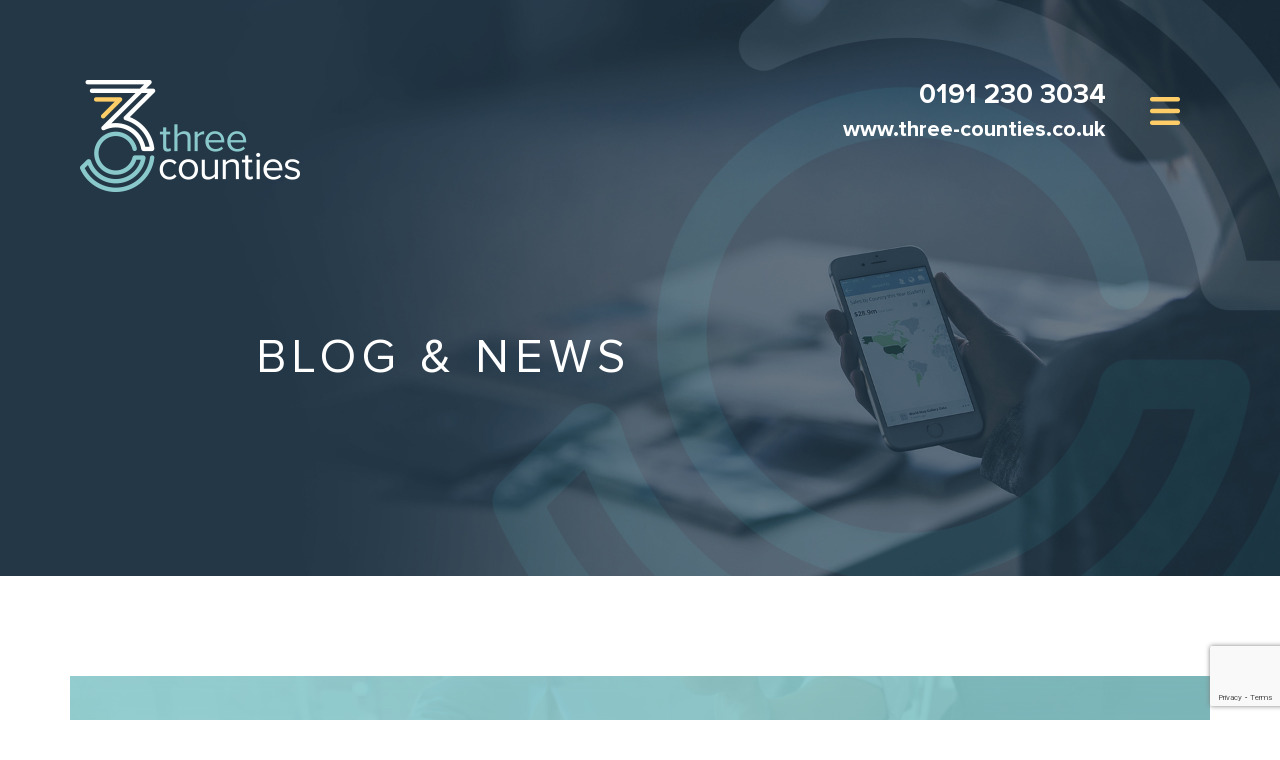

--- FILE ---
content_type: text/html; charset=UTF-8
request_url: https://three-counties.co.uk/2021/08/financial-planning-pension-lifetime-allowance-charge/
body_size: 53114
content:

<!doctype html>
<html lang="en-GB">
  <head>
  <meta charset="utf-8">
  <meta http-equiv="x-ua-compatible" content="ie=edge">
  <meta name="viewport" content="width=device-width, initial-scale=1">
  <title>Financial Planning: Pension Lifetime Allowance Charge &#8211; Three Counties</title>
<meta name='robots' content='max-image-preview:large' />
	<style>img:is([sizes="auto" i], [sizes^="auto," i]) { contain-intrinsic-size: 3000px 1500px }</style>
	<link rel="alternate" type="application/rss+xml" title="Three Counties &raquo; Financial Planning: Pension Lifetime Allowance Charge Comments Feed" href="https://three-counties.co.uk/2021/08/financial-planning-pension-lifetime-allowance-charge/feed/" />
<script type="text/javascript">
/* <![CDATA[ */
window._wpemojiSettings = {"baseUrl":"https:\/\/s.w.org\/images\/core\/emoji\/16.0.1\/72x72\/","ext":".png","svgUrl":"https:\/\/s.w.org\/images\/core\/emoji\/16.0.1\/svg\/","svgExt":".svg","source":{"concatemoji":"https:\/\/three-counties.co.uk\/wp-includes\/js\/wp-emoji-release.min.js?ver=6.8.3"}};
/*! This file is auto-generated */
!function(s,n){var o,i,e;function c(e){try{var t={supportTests:e,timestamp:(new Date).valueOf()};sessionStorage.setItem(o,JSON.stringify(t))}catch(e){}}function p(e,t,n){e.clearRect(0,0,e.canvas.width,e.canvas.height),e.fillText(t,0,0);var t=new Uint32Array(e.getImageData(0,0,e.canvas.width,e.canvas.height).data),a=(e.clearRect(0,0,e.canvas.width,e.canvas.height),e.fillText(n,0,0),new Uint32Array(e.getImageData(0,0,e.canvas.width,e.canvas.height).data));return t.every(function(e,t){return e===a[t]})}function u(e,t){e.clearRect(0,0,e.canvas.width,e.canvas.height),e.fillText(t,0,0);for(var n=e.getImageData(16,16,1,1),a=0;a<n.data.length;a++)if(0!==n.data[a])return!1;return!0}function f(e,t,n,a){switch(t){case"flag":return n(e,"\ud83c\udff3\ufe0f\u200d\u26a7\ufe0f","\ud83c\udff3\ufe0f\u200b\u26a7\ufe0f")?!1:!n(e,"\ud83c\udde8\ud83c\uddf6","\ud83c\udde8\u200b\ud83c\uddf6")&&!n(e,"\ud83c\udff4\udb40\udc67\udb40\udc62\udb40\udc65\udb40\udc6e\udb40\udc67\udb40\udc7f","\ud83c\udff4\u200b\udb40\udc67\u200b\udb40\udc62\u200b\udb40\udc65\u200b\udb40\udc6e\u200b\udb40\udc67\u200b\udb40\udc7f");case"emoji":return!a(e,"\ud83e\udedf")}return!1}function g(e,t,n,a){var r="undefined"!=typeof WorkerGlobalScope&&self instanceof WorkerGlobalScope?new OffscreenCanvas(300,150):s.createElement("canvas"),o=r.getContext("2d",{willReadFrequently:!0}),i=(o.textBaseline="top",o.font="600 32px Arial",{});return e.forEach(function(e){i[e]=t(o,e,n,a)}),i}function t(e){var t=s.createElement("script");t.src=e,t.defer=!0,s.head.appendChild(t)}"undefined"!=typeof Promise&&(o="wpEmojiSettingsSupports",i=["flag","emoji"],n.supports={everything:!0,everythingExceptFlag:!0},e=new Promise(function(e){s.addEventListener("DOMContentLoaded",e,{once:!0})}),new Promise(function(t){var n=function(){try{var e=JSON.parse(sessionStorage.getItem(o));if("object"==typeof e&&"number"==typeof e.timestamp&&(new Date).valueOf()<e.timestamp+604800&&"object"==typeof e.supportTests)return e.supportTests}catch(e){}return null}();if(!n){if("undefined"!=typeof Worker&&"undefined"!=typeof OffscreenCanvas&&"undefined"!=typeof URL&&URL.createObjectURL&&"undefined"!=typeof Blob)try{var e="postMessage("+g.toString()+"("+[JSON.stringify(i),f.toString(),p.toString(),u.toString()].join(",")+"));",a=new Blob([e],{type:"text/javascript"}),r=new Worker(URL.createObjectURL(a),{name:"wpTestEmojiSupports"});return void(r.onmessage=function(e){c(n=e.data),r.terminate(),t(n)})}catch(e){}c(n=g(i,f,p,u))}t(n)}).then(function(e){for(var t in e)n.supports[t]=e[t],n.supports.everything=n.supports.everything&&n.supports[t],"flag"!==t&&(n.supports.everythingExceptFlag=n.supports.everythingExceptFlag&&n.supports[t]);n.supports.everythingExceptFlag=n.supports.everythingExceptFlag&&!n.supports.flag,n.DOMReady=!1,n.readyCallback=function(){n.DOMReady=!0}}).then(function(){return e}).then(function(){var e;n.supports.everything||(n.readyCallback(),(e=n.source||{}).concatemoji?t(e.concatemoji):e.wpemoji&&e.twemoji&&(t(e.twemoji),t(e.wpemoji)))}))}((window,document),window._wpemojiSettings);
/* ]]> */
</script>
<style id='wp-emoji-styles-inline-css' type='text/css'>

	img.wp-smiley, img.emoji {
		display: inline !important;
		border: none !important;
		box-shadow: none !important;
		height: 1em !important;
		width: 1em !important;
		margin: 0 0.07em !important;
		vertical-align: -0.1em !important;
		background: none !important;
		padding: 0 !important;
	}
</style>
<link rel='stylesheet' id='wp-block-library-css' href='https://three-counties.co.uk/wp-includes/css/dist/block-library/style.min.css?ver=6.8.3' type='text/css' media='all' />
<style id='classic-theme-styles-inline-css' type='text/css'>
/*! This file is auto-generated */
.wp-block-button__link{color:#fff;background-color:#32373c;border-radius:9999px;box-shadow:none;text-decoration:none;padding:calc(.667em + 2px) calc(1.333em + 2px);font-size:1.125em}.wp-block-file__button{background:#32373c;color:#fff;text-decoration:none}
</style>
<style id='global-styles-inline-css' type='text/css'>
:root{--wp--preset--aspect-ratio--square: 1;--wp--preset--aspect-ratio--4-3: 4/3;--wp--preset--aspect-ratio--3-4: 3/4;--wp--preset--aspect-ratio--3-2: 3/2;--wp--preset--aspect-ratio--2-3: 2/3;--wp--preset--aspect-ratio--16-9: 16/9;--wp--preset--aspect-ratio--9-16: 9/16;--wp--preset--color--black: #000000;--wp--preset--color--cyan-bluish-gray: #abb8c3;--wp--preset--color--white: #ffffff;--wp--preset--color--pale-pink: #f78da7;--wp--preset--color--vivid-red: #cf2e2e;--wp--preset--color--luminous-vivid-orange: #ff6900;--wp--preset--color--luminous-vivid-amber: #fcb900;--wp--preset--color--light-green-cyan: #7bdcb5;--wp--preset--color--vivid-green-cyan: #00d084;--wp--preset--color--pale-cyan-blue: #8ed1fc;--wp--preset--color--vivid-cyan-blue: #0693e3;--wp--preset--color--vivid-purple: #9b51e0;--wp--preset--gradient--vivid-cyan-blue-to-vivid-purple: linear-gradient(135deg,rgba(6,147,227,1) 0%,rgb(155,81,224) 100%);--wp--preset--gradient--light-green-cyan-to-vivid-green-cyan: linear-gradient(135deg,rgb(122,220,180) 0%,rgb(0,208,130) 100%);--wp--preset--gradient--luminous-vivid-amber-to-luminous-vivid-orange: linear-gradient(135deg,rgba(252,185,0,1) 0%,rgba(255,105,0,1) 100%);--wp--preset--gradient--luminous-vivid-orange-to-vivid-red: linear-gradient(135deg,rgba(255,105,0,1) 0%,rgb(207,46,46) 100%);--wp--preset--gradient--very-light-gray-to-cyan-bluish-gray: linear-gradient(135deg,rgb(238,238,238) 0%,rgb(169,184,195) 100%);--wp--preset--gradient--cool-to-warm-spectrum: linear-gradient(135deg,rgb(74,234,220) 0%,rgb(151,120,209) 20%,rgb(207,42,186) 40%,rgb(238,44,130) 60%,rgb(251,105,98) 80%,rgb(254,248,76) 100%);--wp--preset--gradient--blush-light-purple: linear-gradient(135deg,rgb(255,206,236) 0%,rgb(152,150,240) 100%);--wp--preset--gradient--blush-bordeaux: linear-gradient(135deg,rgb(254,205,165) 0%,rgb(254,45,45) 50%,rgb(107,0,62) 100%);--wp--preset--gradient--luminous-dusk: linear-gradient(135deg,rgb(255,203,112) 0%,rgb(199,81,192) 50%,rgb(65,88,208) 100%);--wp--preset--gradient--pale-ocean: linear-gradient(135deg,rgb(255,245,203) 0%,rgb(182,227,212) 50%,rgb(51,167,181) 100%);--wp--preset--gradient--electric-grass: linear-gradient(135deg,rgb(202,248,128) 0%,rgb(113,206,126) 100%);--wp--preset--gradient--midnight: linear-gradient(135deg,rgb(2,3,129) 0%,rgb(40,116,252) 100%);--wp--preset--font-size--small: 13px;--wp--preset--font-size--medium: 20px;--wp--preset--font-size--large: 36px;--wp--preset--font-size--x-large: 42px;--wp--preset--spacing--20: 0.44rem;--wp--preset--spacing--30: 0.67rem;--wp--preset--spacing--40: 1rem;--wp--preset--spacing--50: 1.5rem;--wp--preset--spacing--60: 2.25rem;--wp--preset--spacing--70: 3.38rem;--wp--preset--spacing--80: 5.06rem;--wp--preset--shadow--natural: 6px 6px 9px rgba(0, 0, 0, 0.2);--wp--preset--shadow--deep: 12px 12px 50px rgba(0, 0, 0, 0.4);--wp--preset--shadow--sharp: 6px 6px 0px rgba(0, 0, 0, 0.2);--wp--preset--shadow--outlined: 6px 6px 0px -3px rgba(255, 255, 255, 1), 6px 6px rgba(0, 0, 0, 1);--wp--preset--shadow--crisp: 6px 6px 0px rgba(0, 0, 0, 1);}:where(.is-layout-flex){gap: 0.5em;}:where(.is-layout-grid){gap: 0.5em;}body .is-layout-flex{display: flex;}.is-layout-flex{flex-wrap: wrap;align-items: center;}.is-layout-flex > :is(*, div){margin: 0;}body .is-layout-grid{display: grid;}.is-layout-grid > :is(*, div){margin: 0;}:where(.wp-block-columns.is-layout-flex){gap: 2em;}:where(.wp-block-columns.is-layout-grid){gap: 2em;}:where(.wp-block-post-template.is-layout-flex){gap: 1.25em;}:where(.wp-block-post-template.is-layout-grid){gap: 1.25em;}.has-black-color{color: var(--wp--preset--color--black) !important;}.has-cyan-bluish-gray-color{color: var(--wp--preset--color--cyan-bluish-gray) !important;}.has-white-color{color: var(--wp--preset--color--white) !important;}.has-pale-pink-color{color: var(--wp--preset--color--pale-pink) !important;}.has-vivid-red-color{color: var(--wp--preset--color--vivid-red) !important;}.has-luminous-vivid-orange-color{color: var(--wp--preset--color--luminous-vivid-orange) !important;}.has-luminous-vivid-amber-color{color: var(--wp--preset--color--luminous-vivid-amber) !important;}.has-light-green-cyan-color{color: var(--wp--preset--color--light-green-cyan) !important;}.has-vivid-green-cyan-color{color: var(--wp--preset--color--vivid-green-cyan) !important;}.has-pale-cyan-blue-color{color: var(--wp--preset--color--pale-cyan-blue) !important;}.has-vivid-cyan-blue-color{color: var(--wp--preset--color--vivid-cyan-blue) !important;}.has-vivid-purple-color{color: var(--wp--preset--color--vivid-purple) !important;}.has-black-background-color{background-color: var(--wp--preset--color--black) !important;}.has-cyan-bluish-gray-background-color{background-color: var(--wp--preset--color--cyan-bluish-gray) !important;}.has-white-background-color{background-color: var(--wp--preset--color--white) !important;}.has-pale-pink-background-color{background-color: var(--wp--preset--color--pale-pink) !important;}.has-vivid-red-background-color{background-color: var(--wp--preset--color--vivid-red) !important;}.has-luminous-vivid-orange-background-color{background-color: var(--wp--preset--color--luminous-vivid-orange) !important;}.has-luminous-vivid-amber-background-color{background-color: var(--wp--preset--color--luminous-vivid-amber) !important;}.has-light-green-cyan-background-color{background-color: var(--wp--preset--color--light-green-cyan) !important;}.has-vivid-green-cyan-background-color{background-color: var(--wp--preset--color--vivid-green-cyan) !important;}.has-pale-cyan-blue-background-color{background-color: var(--wp--preset--color--pale-cyan-blue) !important;}.has-vivid-cyan-blue-background-color{background-color: var(--wp--preset--color--vivid-cyan-blue) !important;}.has-vivid-purple-background-color{background-color: var(--wp--preset--color--vivid-purple) !important;}.has-black-border-color{border-color: var(--wp--preset--color--black) !important;}.has-cyan-bluish-gray-border-color{border-color: var(--wp--preset--color--cyan-bluish-gray) !important;}.has-white-border-color{border-color: var(--wp--preset--color--white) !important;}.has-pale-pink-border-color{border-color: var(--wp--preset--color--pale-pink) !important;}.has-vivid-red-border-color{border-color: var(--wp--preset--color--vivid-red) !important;}.has-luminous-vivid-orange-border-color{border-color: var(--wp--preset--color--luminous-vivid-orange) !important;}.has-luminous-vivid-amber-border-color{border-color: var(--wp--preset--color--luminous-vivid-amber) !important;}.has-light-green-cyan-border-color{border-color: var(--wp--preset--color--light-green-cyan) !important;}.has-vivid-green-cyan-border-color{border-color: var(--wp--preset--color--vivid-green-cyan) !important;}.has-pale-cyan-blue-border-color{border-color: var(--wp--preset--color--pale-cyan-blue) !important;}.has-vivid-cyan-blue-border-color{border-color: var(--wp--preset--color--vivid-cyan-blue) !important;}.has-vivid-purple-border-color{border-color: var(--wp--preset--color--vivid-purple) !important;}.has-vivid-cyan-blue-to-vivid-purple-gradient-background{background: var(--wp--preset--gradient--vivid-cyan-blue-to-vivid-purple) !important;}.has-light-green-cyan-to-vivid-green-cyan-gradient-background{background: var(--wp--preset--gradient--light-green-cyan-to-vivid-green-cyan) !important;}.has-luminous-vivid-amber-to-luminous-vivid-orange-gradient-background{background: var(--wp--preset--gradient--luminous-vivid-amber-to-luminous-vivid-orange) !important;}.has-luminous-vivid-orange-to-vivid-red-gradient-background{background: var(--wp--preset--gradient--luminous-vivid-orange-to-vivid-red) !important;}.has-very-light-gray-to-cyan-bluish-gray-gradient-background{background: var(--wp--preset--gradient--very-light-gray-to-cyan-bluish-gray) !important;}.has-cool-to-warm-spectrum-gradient-background{background: var(--wp--preset--gradient--cool-to-warm-spectrum) !important;}.has-blush-light-purple-gradient-background{background: var(--wp--preset--gradient--blush-light-purple) !important;}.has-blush-bordeaux-gradient-background{background: var(--wp--preset--gradient--blush-bordeaux) !important;}.has-luminous-dusk-gradient-background{background: var(--wp--preset--gradient--luminous-dusk) !important;}.has-pale-ocean-gradient-background{background: var(--wp--preset--gradient--pale-ocean) !important;}.has-electric-grass-gradient-background{background: var(--wp--preset--gradient--electric-grass) !important;}.has-midnight-gradient-background{background: var(--wp--preset--gradient--midnight) !important;}.has-small-font-size{font-size: var(--wp--preset--font-size--small) !important;}.has-medium-font-size{font-size: var(--wp--preset--font-size--medium) !important;}.has-large-font-size{font-size: var(--wp--preset--font-size--large) !important;}.has-x-large-font-size{font-size: var(--wp--preset--font-size--x-large) !important;}
:where(.wp-block-post-template.is-layout-flex){gap: 1.25em;}:where(.wp-block-post-template.is-layout-grid){gap: 1.25em;}
:where(.wp-block-columns.is-layout-flex){gap: 2em;}:where(.wp-block-columns.is-layout-grid){gap: 2em;}
:root :where(.wp-block-pullquote){font-size: 1.5em;line-height: 1.6;}
</style>
<link rel='stylesheet' id='plugin-style-css' href='https://three-counties.co.uk/wp-content/plugins/brand-my-footer/css/plugin-style.css?ver=6.8.3' type='text/css' media='all' />
<link rel='stylesheet' id='contact-form-7-css' href='https://three-counties.co.uk/wp-content/plugins/contact-form-7/includes/css/styles.css?ver=6.1' type='text/css' media='all' />
<link rel='stylesheet' id='megamenu-css' href='https://three-counties.co.uk/wp-content/uploads/maxmegamenu/style.css?ver=28537b' type='text/css' media='all' />
<link rel='stylesheet' id='dashicons-css' href='https://three-counties.co.uk/wp-includes/css/dashicons.min.css?ver=6.8.3' type='text/css' media='all' />
<link rel='stylesheet' id='sage/css-css' href='https://three-counties.co.uk/wp-content/themes/three_counties/dist/styles/main.css' type='text/css' media='all' />
<script type="text/javascript" src="https://three-counties.co.uk/wp-includes/js/jquery/jquery.min.js?ver=3.7.1" id="jquery-core-js"></script>
<script type="text/javascript" src="https://three-counties.co.uk/wp-includes/js/jquery/jquery-migrate.min.js?ver=3.4.1" id="jquery-migrate-js"></script>
<link rel="https://api.w.org/" href="https://three-counties.co.uk/wp-json/" /><link rel="alternate" title="JSON" type="application/json" href="https://three-counties.co.uk/wp-json/wp/v2/posts/31933" /><link rel="EditURI" type="application/rsd+xml" title="RSD" href="https://three-counties.co.uk/xmlrpc.php?rsd" />
<meta name="generator" content="WordPress 6.8.3" />
<link rel="canonical" href="https://three-counties.co.uk/2021/08/financial-planning-pension-lifetime-allowance-charge/" />
<link rel='shortlink' href='https://three-counties.co.uk/?p=31933' />
<link rel="alternate" title="oEmbed (JSON)" type="application/json+oembed" href="https://three-counties.co.uk/wp-json/oembed/1.0/embed?url=https%3A%2F%2Fthree-counties.co.uk%2F2021%2F08%2Ffinancial-planning-pension-lifetime-allowance-charge%2F" />
<link rel="alternate" title="oEmbed (XML)" type="text/xml+oembed" href="https://three-counties.co.uk/wp-json/oembed/1.0/embed?url=https%3A%2F%2Fthree-counties.co.uk%2F2021%2F08%2Ffinancial-planning-pension-lifetime-allowance-charge%2F&#038;format=xml" />
<script type="text/javascript">
(function(url){
	if(/(?:Chrome\/26\.0\.1410\.63 Safari\/537\.31|WordfenceTestMonBot)/.test(navigator.userAgent)){ return; }
	var addEvent = function(evt, handler) {
		if (window.addEventListener) {
			document.addEventListener(evt, handler, false);
		} else if (window.attachEvent) {
			document.attachEvent('on' + evt, handler);
		}
	};
	var removeEvent = function(evt, handler) {
		if (window.removeEventListener) {
			document.removeEventListener(evt, handler, false);
		} else if (window.detachEvent) {
			document.detachEvent('on' + evt, handler);
		}
	};
	var evts = 'contextmenu dblclick drag dragend dragenter dragleave dragover dragstart drop keydown keypress keyup mousedown mousemove mouseout mouseover mouseup mousewheel scroll'.split(' ');
	var logHuman = function() {
		if (window.wfLogHumanRan) { return; }
		window.wfLogHumanRan = true;
		var wfscr = document.createElement('script');
		wfscr.type = 'text/javascript';
		wfscr.async = true;
		wfscr.src = url + '&r=' + Math.random();
		(document.getElementsByTagName('head')[0]||document.getElementsByTagName('body')[0]).appendChild(wfscr);
		for (var i = 0; i < evts.length; i++) {
			removeEvent(evts[i], logHuman);
		}
	};
	for (var i = 0; i < evts.length; i++) {
		addEvent(evts[i], logHuman);
	}
})('//three-counties.co.uk/?wordfence_lh=1&hid=F37AB9EB67764DEAE74C38FCF51FEE97');
</script><link rel="icon" href="https://three-counties.co.uk/wp-content/uploads/2020/07/3cofavi_final.png" sizes="32x32" />
<link rel="icon" href="https://three-counties.co.uk/wp-content/uploads/2020/07/3cofavi_final.png" sizes="192x192" />
<link rel="apple-touch-icon" href="https://three-counties.co.uk/wp-content/uploads/2020/07/3cofavi_final.png" />
<meta name="msapplication-TileImage" content="https://three-counties.co.uk/wp-content/uploads/2020/07/3cofavi_final.png" />
		<style type="text/css" id="wp-custom-css">
			/*
You can add your own CSS here.

Click the help icon above to learn more.
*/

.modal-dialog .modal-body .wpcf7-form-control {
  margin-top:0px !important;
}		</style>
		<style type="text/css">/** Mega Menu CSS: fs **/</style>
  
  <script type="module" src="https://three-counties.co.uk/wp-content/themes/three_counties/lib/cookieconsent-config.js"></script>
  <link rel="stylesheet" href="https://three-counties.co.uk/wp-content/themes/three_counties/lib/cookies.css">


  <!-- Google tag (gtag.js) -->
  <script async src="https://www.googletagmanager.com/gtag/js?id=G-MVENHRDC18" type="text/plain" data-category="analytics"></script>
  <script data-category="analytics">
    window.dataLayer = window.dataLayer || [];

    function gtag() {
      dataLayer.push(arguments);
    }
    gtag('js', new Date());

    gtag('config', 'G-MVENHRDC18');
  </script>

  <!-- MailChimp -->
  <script id="mcjs">
    ! function(c, h, i, m, p) {
      m = c.createElement(h), p = c.getElementsByTagName(h)[0], m.async = 1, m.src = i, p.parentNode.insertBefore(m, p)
    }(document, "script", "https://chimpstatic.com/mcjs-connected/js/users/55cc8ce60a715eaf081aaf5ee/1ef701a240315d88f8b2213c1.js");
  </script>

  <!-- Start of HubSpot Embed Code -->
  <script type="text/javascript" id="hs-script-loader" async defer src="//js.hs-scripts.com/8529539.js" type="text/plain" data-category="marketing"></script>
  <!-- End of HubSpot Embed Code -->

  <script type="text/javascript" src="//downloads.mailchimp.com/js/signup-forms/popup/unique-methods/embed.js" data-dojo-config="usePlainJson: true, isDebug: false"></script>
  <script type="text/javascript">
    window.dojoRequire(["mojo/signup-forms/Loader"], function(L) {
      L.start({
        "baseUrl": "mc.us11.list-manage.com",
        "uuid": "55cc8ce60a715eaf081aaf5ee",
        "lid": "83eb64d4c3",
        "uniqueMethods": true
      })
    })
  </script>
</head>
  <body class="wp-singular post-template-default single single-post postid-31933 single-format-standard wp-theme-three_counties financial-planning-pension-lifetime-allowance-charge sidebar-primary">
    <!--[if IE]>
      <div class="alert alert-warning">
        You are using an <strong>outdated</strong> browser. Please <a href="http://browsehappy.com/">upgrade your browser</a> to improve your experience.      </div>
    <![endif]-->
    
<header class="banner">
	<div class="hero" style="background-image: url('https://three-counties.co.uk/wp-content/uploads/2021/08/3CO_BLOG-GRAPHICS_2021-13.png')">
		<div id="mySidenav" class="sidenav">
			<div class="menu-sidebar-menu-container"><ul id="menu-sidebar-menu" class="nav"><li id="menu-item-107" class="menu-item menu-item-type-post_type menu-item-object-page menu-item-home menu-item-107"><a href="https://three-counties.co.uk/">Home</a></li>
<li id="menu-item-106" class="menu-item menu-item-type-post_type menu-item-object-page menu-item-106"><a href="https://three-counties.co.uk/about/">About</a></li>
<li id="menu-item-104" class="menu-item menu-item-type-post_type menu-item-object-page menu-item-104"><a href="https://three-counties.co.uk/financial-planning/">Financial Planning</a></li>
<li id="menu-item-103" class="menu-item menu-item-type-post_type menu-item-object-page menu-item-103"><a href="https://three-counties.co.uk/corporate-planning/">Corporate Planning</a></li>
<li id="menu-item-109" class="menu-item menu-item-type-post_type menu-item-object-page menu-item-109"><a href="https://three-counties.co.uk/investment-management/">Investment Management</a></li>
<li id="menu-item-24483" class="menu-item menu-item-type-post_type menu-item-object-page menu-item-24483"><a href="https://three-counties.co.uk/resource-library/">Resource Library</a></li>
<li id="menu-item-105" class="menu-item menu-item-type-post_type menu-item-object-page menu-item-105"><a href="https://three-counties.co.uk/meet-the-team/">Meet The Team</a></li>
<li id="menu-item-303" class="menu-item menu-item-type-post_type menu-item-object-page current_page_parent menu-item-303"><a href="https://three-counties.co.uk/blog-news/">Blog &#038; News</a></li>
<li id="menu-item-56556" class="menu-item menu-item-type-post_type menu-item-object-page menu-item-56556"><a href="https://three-counties.co.uk/vacancies/">Vacancies</a></li>
<li id="menu-item-174" class="menu-item menu-item-type-custom menu-item-object-custom menu-item-174"><a href="https://threecounties.clientgateway.co.uk">Client Login</a></li>
</ul></div>			<div class="social-media-icons">
				<a href="https://www.facebook.com/ThreeCountiesWealth/" target="_blank"><i class="fa fa-facebook-square" aria-hidden="true"></i></a> &nbsp;
				<a href="https://twitter.com/3CountiesWealth" target="_blank"><i class="fa-brands fa-square-x-twitter" aria-hidden="true" style="display: inline-block; translate: 0 2px;"><?xml version="1.0" encoding="UTF-8"?>
<svg id="Layer_1" data-name="Layer 1" xmlns="http://www.w3.org/2000/svg" width="27" height="27" viewBox="0 0 27 27">
  <path d="m3.85714,0C1.72969,0,0,1.72969,0,3.85714v19.28571c0,2.12745,1.72969,3.85714,3.85714,3.85714h19.28571c2.12745,0,3.85714-1.72969,3.85714-3.85714V3.85714c0-2.12746-1.72969-3.85714-3.85714-3.85714H3.85714Zm17.90558,5.0625l-6.2558,7.14777,7.35871,9.72723h-5.76161l-4.50803-5.90022-5.16496,5.90022h-2.86272l6.68973-7.64799L4.20067,5.0625h5.90625l4.08013,5.39397,4.71295-5.39397h2.86272Zm-2.27813,15.16339L9.24509,6.6837h-1.70558l10.35402,13.54219h1.59107Z" stroke-width="0" fill="#ffffff"/>
</svg></i></a> &nbsp;
				<a href="https://www.linkedin.com/company/three-counties-ltd" target="_blank"><i class="fa fa-linkedin-square" aria-hidden="true"></i></a> &nbsp;
				<a href="https://www.youtube.com/channel/UC_Y8fbXnV42PDc5PcAyLR0Q" target="_blank"><i class="fa fa-youtube-play" aria-hidden="true"></i></a> &nbsp;

			</div>
		</div>
		<div class="menu-main-wrapper">
			<div class="menu-inner-wrapper">
				<div class="logo-wrapper">
					<a href="/"><img src="/wp-content/uploads/2017/05/logo-main.png" alt="Three Counties Logo"></a>
					<div class="float-right contact-wrapper">
						<div class="contact-details responsive-hide">
							<h3>0191 230 3034</h3>
							<h4>www.three-counties.co.uk</h4>
						</div>
						<div class="burger-icon">
							<img src="/wp-content/uploads/2017/05/burger-icon.png" alt="Burger Open Icon">
						</div>
					</div>
				</div>
			</div>
		</div>
		<div class="hero-content-inner-wrapper">
			<div class="how-we-can-help-book-wrapper">
							</div>
			<div class="hero-content">
				<div class="hero-content-main">
<p><strong>Did you know that your pensions can be subject to tax charges of up to 55%? </strong></p>



<!--more-->



<p>Corryn Wild explains the Lifetime Allowance and associated charges&#8230;</p>



<figure class="wp-block-embed is-type-video is-provider-youtube wp-block-embed-youtube wp-embed-aspect-16-9 wp-has-aspect-ratio"><div class="wp-block-embed__wrapper">
<iframe title="Financial Planning - Pension Lifetime Allowance Charge" width="500" height="281" src="https://www.youtube.com/embed/fPGRewupThQ?feature=oembed" frameborder="0" allow="accelerometer; autoplay; clipboard-write; encrypted-media; gyroscope; picture-in-picture; web-share" referrerpolicy="strict-origin-when-cross-origin" allowfullscreen></iframe>
</div></figure>



<blockquote class="wp-block-quote is-layout-flow wp-block-quote-is-layout-flow"><p><strong>Disclaimer</strong>: Three Counties Ltd is authorised and regulated by the Financial Conduct Authority. This content is issued by Three Counties Ltd and is intended for circulation to either retail or professional clients in the UK only. The views expressed in this content are not intended as an offer or solicitation for the purchase or sale of any investment or financial instrument. The information contained in this content does not constitute investment advice and should not be used as the basis of any investment decision. References to specific securities are included for the purposes of illustration only and should not be construed as a recommendation to buy or sell these securities.</p></blockquote>
</div>
			</div>
		</div>
	</div>
	</div>
</header>    <div class="wrap" role="document">
      <div class="content">
        <main class="main-wrap">
            <article class="post-31933 post type-post status-publish format-standard has-post-thumbnail hentry category-uncategorised">

    <div class="blog-wrapper">
      <div class="container">
        <div class="row">
          <div class="col-sm-12">
            <div class="blog-image"><img width="1920" height="699" src="https://three-counties.co.uk/wp-content/uploads/2021/08/3CO_BLOG-GRAPHICS_2021-13.png" class="attachment-post-thumbnail size-post-thumbnail wp-post-image" alt="" decoding="async" fetchpriority="high" srcset="https://three-counties.co.uk/wp-content/uploads/2021/08/3CO_BLOG-GRAPHICS_2021-13.png 1920w, https://three-counties.co.uk/wp-content/uploads/2021/08/3CO_BLOG-GRAPHICS_2021-13-300x109.png 300w, https://three-counties.co.uk/wp-content/uploads/2021/08/3CO_BLOG-GRAPHICS_2021-13-1024x373.png 1024w, https://three-counties.co.uk/wp-content/uploads/2021/08/3CO_BLOG-GRAPHICS_2021-13-768x280.png 768w, https://three-counties.co.uk/wp-content/uploads/2021/08/3CO_BLOG-GRAPHICS_2021-13-1536x559.png 1536w" sizes="(max-width: 1920px) 100vw, 1920px" /></div>
          </div>

          <div class="col-sm-12">
            <header>
              <h1 class="entry-title">Financial Planning: Pension Lifetime Allowance Charge</h1>
				<p style="color:#fedc67";><strong><i>Published on: August 12, 2021</i>					</strong></p>
            </header>
            <div class="entry-content">
              
<p><strong>Did you know that your pensions can be subject to tax charges of up to 55%? </strong></p>



<span id="more-31933"></span>



<p>Corryn Wild explains the Lifetime Allowance and associated charges&#8230;</p>



<figure class="wp-block-embed is-type-video is-provider-youtube wp-block-embed-youtube wp-embed-aspect-16-9 wp-has-aspect-ratio"><div class="wp-block-embed__wrapper">
<iframe title="Financial Planning - Pension Lifetime Allowance Charge" width="500" height="281" src="https://www.youtube.com/embed/fPGRewupThQ?feature=oembed" frameborder="0" allow="accelerometer; autoplay; clipboard-write; encrypted-media; gyroscope; picture-in-picture; web-share" referrerpolicy="strict-origin-when-cross-origin" allowfullscreen></iframe>
</div></figure>



<blockquote class="wp-block-quote is-layout-flow wp-block-quote-is-layout-flow"><p><strong>Disclaimer</strong>: Three Counties Ltd is authorised and regulated by the Financial Conduct Authority. This content is issued by Three Counties Ltd and is intended for circulation to either retail or professional clients in the UK only. The views expressed in this content are not intended as an offer or solicitation for the purchase or sale of any investment or financial instrument. The information contained in this content does not constitute investment advice and should not be used as the basis of any investment decision. References to specific securities are included for the purposes of illustration only and should not be construed as a recommendation to buy or sell these securities.</p></blockquote>
            </div>
          </div>

          <footer>
                      </footer>
        </div>

        <hr class="blog-hr">

      </div>
    </div>

  </article>
        </main><!-- /.main -->
      </div><!-- /.content -->
    </div><!-- /.wrap -->
    
<style type="text/css">
	.wpcf7-form-control {
		margin-top: 50px !important;
	}

	.enquire-footer-button {
		margin-top: 50px !important;
	}
</style>

<div class="want-to-know-more-wrapper">

	<div class="book-title-wrapper"><div class="book-title"><img src="/wp-content/uploads/2017/05/arrow-light.png"><h3 class="book-content-half-baked">Want to know more?</h3></div></div>	<div class="want-to-know-more-inner-wrapper">
		<div class="row">
			<div class="col-lg-6 col-md-12">
				<div class="get-in-touch">
					<div class="get-in-touch-inner-wrapper">
						<div class="match-height-footer">
							<h2>GET IN TOUCH</h2>
							<p>We are a friendly bunch and are happy to help in anyway that we can. Whether you’re looking to find out more about our products and services, or want to discuss your options, please feel free to get in touch.</p>
							<a class="btn btn-yellow enquire-footer-button" data-group="Enquire Today" data-toggle="modal" data-target="#ModalEnquireToday">ENQUIRE TODAY</a>
						</div>
					</div>
				</div>
			</div>
			<div class="col-lg-6 col-md-12">
				<div class="newsletter">
					<div class="newsletter-inner-wrapper">
						<div class="match-height-footer">
							<h2>NEWSLETTER</h2>
							<p>To keep up to date with news and useful information from Three Counties, please submit your email address below.</p>
							
<div class="wpcf7 no-js" id="wpcf7-f4-o1" lang="en-GB" dir="ltr" data-wpcf7-id="4">
<div class="screen-reader-response"><p role="status" aria-live="polite" aria-atomic="true"></p> <ul></ul></div>
<form action="/2021/08/financial-planning-pension-lifetime-allowance-charge/#wpcf7-f4-o1" method="post" class="wpcf7-form init" aria-label="Contact form" novalidate="novalidate" data-status="init">
<fieldset class="hidden-fields-container"><input type="hidden" name="_wpcf7" value="4" /><input type="hidden" name="_wpcf7_version" value="6.1" /><input type="hidden" name="_wpcf7_locale" value="en_GB" /><input type="hidden" name="_wpcf7_unit_tag" value="wpcf7-f4-o1" /><input type="hidden" name="_wpcf7_container_post" value="0" /><input type="hidden" name="_wpcf7_posted_data_hash" value="" /><input type="hidden" name="_wpcf7_recaptcha_response" value="" />
</fieldset>
<p><span class="wpcf7-form-control-wrap" data-name="your-email"><input size="40" maxlength="400" class="wpcf7-form-control wpcf7-email wpcf7-validates-as-required wpcf7-text wpcf7-validates-as-email" aria-required="true" aria-invalid="false" placeholder="Email Address*" value="" type="email" name="your-email" /></span><br />
&nbsp;<br />
<span class="wpcf7-form-control-wrap" data-name="checkbox-939"><span class="wpcf7-form-control wpcf7-checkbox wpcf7-validates-as-required"><span class="wpcf7-list-item first last"><label><input type="checkbox" name="checkbox-939[]" value="I am happy to receive details of Three Counties services by email or by phone. You can unsubscribe at any time by clicking the link in your emails or emailing us." /><span class="wpcf7-list-item-label">I am happy to receive details of Three Counties services by email or by phone. You can unsubscribe at any time by clicking the link in your emails or emailing us.</span></label></span></span></span>
</p>
<p><input class="wpcf7-form-control wpcf7-submit has-spinner" type="submit" value="SUBSCRIBE" />
</p><div class="wpcf7-response-output" aria-hidden="true"></div>
</form>
</div>
						</div>
					</div>
				</div>
			</div>
		</div>
	</div>
</div>

<style>
	.bottom-charter-logo {
		display: none;
		margin-top: 30px;
	}

	@media only screen and (max-width: 767px) {
		.top-charter-logo {
			display: none;
		}

		.bottom-charter-logo {
			display: block;
		}
	}
</style>

<footer class="content-info">
	<div class="main-wrapper">
		<div class="row">
			<div class="col-xl-2 col-lg-4 col-md-6">
				<div class="logo">
					<img class="img-fluid" src="/wp-content/uploads/2017/05/logo-main.png" alt="Footer Logo">
					<div class="top-charter-logo"><img class="img-fluid" src="https://three-counties.co.uk/wp-content/uploads/2020/02/Chartered_Standard_Corp_FP_Gold.png" style="margin-top: 100px; margin-left: 0px; height: 125px;"></div>
				</div>
			</div>
			<div class="col-xl-2 col-lg-4 col-md-6">
				<div class="title">Navigation</div>
				<div class="menu-footer-menu-1-container"><ul id="menu-footer-menu-1" class="nav"><li id="menu-item-93" class="menu-item menu-item-type-post_type menu-item-object-page menu-item-home menu-item-93"><a href="https://three-counties.co.uk/">Home</a></li>
<li id="menu-item-92" class="menu-item menu-item-type-post_type menu-item-object-page menu-item-92"><a href="https://three-counties.co.uk/about/">About</a></li>
<li id="menu-item-91" class="menu-item menu-item-type-post_type menu-item-object-page menu-item-91"><a href="https://three-counties.co.uk/meet-the-team/">Meet The Team</a></li>
<li id="menu-item-24482" class="menu-item menu-item-type-post_type menu-item-object-page menu-item-24482"><a href="https://three-counties.co.uk/resource-library/">Resource Library</a></li>
<li id="menu-item-302" class="menu-item menu-item-type-post_type menu-item-object-page current_page_parent menu-item-302"><a href="https://three-counties.co.uk/blog-news/">Blog &#038; News</a></li>
<li id="menu-item-175" class="menu-item menu-item-type-custom menu-item-object-custom menu-item-175"><a href="https://threecounties.clientgateway.co.uk/">Client Login</a></li>
<li id="menu-item-176" class="menu-item menu-item-type-custom menu-item-object-custom menu-item-176"><a href="#">Get in Touch</a></li>
<li id="menu-item-1258" class="menu-item menu-item-type-post_type menu-item-object-page menu-item-1258"><a href="https://three-counties.co.uk/vacancies/">Vacancies</a></li>
</ul></div>			</div>
			<div class="col-xl-2 col-lg-4 col-md-6">
				<div class="title">Financial Planning</div>
				<div class="menu-footer-menu-2-container"><ul id="menu-footer-menu-2" class="nav"><li id="menu-item-84" class="menu-item menu-item-type-custom menu-item-object-custom menu-item-84"><a href="/financial-planning#understanding-wealth">Understanding Wealth</a></li>
<li id="menu-item-85" class="menu-item menu-item-type-custom menu-item-object-custom menu-item-85"><a href="/financial-planning#understanding-risk">Understanding Risk</a></li>
<li id="menu-item-86" class="menu-item menu-item-type-custom menu-item-object-custom menu-item-86"><a href="/financial-planning#three-pot-system">Three Pot System</a></li>
<li id="menu-item-87" class="menu-item menu-item-type-custom menu-item-object-custom menu-item-87"><a href="/financial-planning#building-your-financial-plan">Building Your Financial Plan</a></li>
<li id="menu-item-88" class="menu-item menu-item-type-custom menu-item-object-custom menu-item-88"><a href="/financial-planning#managing-your-financial-plan">Managing Your Financial Plan</a></li>
<li id="menu-item-89" class="menu-item menu-item-type-custom menu-item-object-custom menu-item-89"><a href="/financial-planning#bespoke-service">Bespoke Service</a></li>
</ul></div>			</div>
			<div class="col-xl-2 col-lg-4 col-md-6">
				<div class="title">Corporate Planning</div>
				<div class="menu-footer-menu-3-container"><ul id="menu-footer-menu-3" class="nav"><li id="menu-item-95" class="menu-item menu-item-type-custom menu-item-object-custom menu-item-95"><a href="/corporate-planning#our-corporate-service">Our Corporate Service</a></li>
<li id="menu-item-96" class="menu-item menu-item-type-custom menu-item-object-custom menu-item-96"><a href="/corporate-planning#pensions">Pensions</a></li>
<li id="menu-item-97" class="menu-item menu-item-type-custom menu-item-object-custom menu-item-97"><a href="/corporate-planning#business-protection">Business Protection</a></li>
</ul></div>			</div>
			<div class="col-xl-2 col-lg-4 col-md-6">
				<div class="title">Investment Management</div>
				<div class="menu-footer-menu-4-container"><ul id="menu-footer-menu-4" class="nav"><li id="menu-item-98" class="menu-item menu-item-type-custom menu-item-object-custom menu-item-98"><a href="/investment-management#why-invest">Why Invest</a></li>
<li id="menu-item-99" class="menu-item menu-item-type-custom menu-item-object-custom menu-item-99"><a href="/investment-management#investment-beliefs">Investment Beliefs</a></li>
<li id="menu-item-100" class="menu-item menu-item-type-custom menu-item-object-custom menu-item-100"><a href="/investment-management#how-we-invest">How We Invest</a></li>
<li id="menu-item-101" class="menu-item menu-item-type-custom menu-item-object-custom menu-item-101"><a href="/investment-management#how-we-make-our-investment-decisions">How We Make Our Investment Decisions</a></li>
</ul></div>			</div>
			<div class="col-xl-2 col-lg-4 col-md-6">
								<div class="contact-wrapper">
					<p><strong>Three Counties Limited</strong> <br />Hedworths One, Bowes Offices, Lambton Park Estate, Bournmoor, County Durham, DH3 4AN</p>
					<div id="phone-number">0191 230 3034</div>
					<div id="url">www.three-counties.co.uk</div>
					<div class="social-media-icons">
						<a href="https://www.facebook.com/ThreeCountiesWealth/" target="_blank"><i class="fa fa-facebook-square" aria-hidden="true"></i></a> &nbsp;
						<a href="https://twitter.com/3CountiesWealth" target="_blank"><i class="fa-brands fa-square-x-twitter" aria-hidden="true" style="display: inline-block; translate: 0 2px;"><?xml version="1.0" encoding="UTF-8"?>
<svg id="Layer_1" data-name="Layer 1" xmlns="http://www.w3.org/2000/svg" width="27" height="27" viewBox="0 0 27 27">
  <path d="m3.85714,0C1.72969,0,0,1.72969,0,3.85714v19.28571c0,2.12745,1.72969,3.85714,3.85714,3.85714h19.28571c2.12745,0,3.85714-1.72969,3.85714-3.85714V3.85714c0-2.12746-1.72969-3.85714-3.85714-3.85714H3.85714Zm17.90558,5.0625l-6.2558,7.14777,7.35871,9.72723h-5.76161l-4.50803-5.90022-5.16496,5.90022h-2.86272l6.68973-7.64799L4.20067,5.0625h5.90625l4.08013,5.39397,4.71295-5.39397h2.86272Zm-2.27813,15.16339L9.24509,6.6837h-1.70558l10.35402,13.54219h1.59107Z" stroke-width="0" fill="#ffffff"/>
</svg></i></a> &nbsp;
						<a href="https://www.linkedin.com/company/three-counties-ltd" target="_blank"><i class="fa fa-linkedin-square" aria-hidden="true"></i></a> &nbsp;
						<a href="https://www.youtube.com/channel/UC_Y8fbXnV42PDc5PcAyLR0Q" target="_blank"><i class="fa fa-youtube-play" aria-hidden="true"></i></a> &nbsp;
					</div>

					<div class="bottom-charter-logo"><img class="img-fluid" src="https://three-counties.co.uk/wp-content/uploads/2020/02/Chartered_Standard_Corp_FP_Gold.png" style="argin-left: 0px; height: 125px;"></div>
				</div>
			</div>
		</div>
	</div>

	<div class="full-width-strip last-footer">
		<div class="row">
			<div class="col-xl-8 col-lg-6 col-md-12">
				<div class="copy">
					Copyright &copy; 2026 Three Counties Limited
				</div>
			</div>
			<div class="col-xl-4 col-lg-6 col-md-12">
				<div class="small-print-links">
					<a href="/privacy-statement">Privacy Statement</a> &nbsp;
					<a href="/sitemap.xml">Sitemap</a> &nbsp;
					<a href="/complaints-procedure">Complaints Procedure</a> &nbsp;
				</div>
			</div>
		</div>
		<div class="regulatory-statement" style="margin-top: 15px;">
			<div class="row">
				<div class="col-md-12">
					<p><i>Three Counties Limited is registered in England and Wales. Registration No. 02353873. Registered office: as above.</i></p>
					<p><i>Three Counties Limited is authorised and regulated by the Financial Conduct Authority (FCA) and is entered on the <a href="https://register.fca.org.uk/">Financial Services Register</a> under reference 145005.<i></p>
					<p><i>The FCA Authority does not regulate taxation advice, some forms of auto-enrolment, commercial finance advice, estate planning, will writing and trust advice.</i></p>
					<p><i>The guidance and/or advice contained in this website is subject to UK regulatory regime and is therefore restricted to consumers based in the UK.</i></p>
				</div>
			</div>
		</div>

	</div>
</footer>

<div class="modal fade" id="ModalEnquireToday" tabindex="-1" role="dialog" aria-labelledby="EnquireTodayLabel">
	<div class="modal-dialog" role="document">
		<div class="modal-content">
			<div class="modal-header">
				<button type="button" class="close" data-dismiss="modal" aria-label="Close"><span aria-hidden="true">&times;</span></button>
			</div>
			<div class="modal-body">
				
<div class="wpcf7 no-js" id="wpcf7-f130-o2" lang="en-GB" dir="ltr" data-wpcf7-id="130">
<div class="screen-reader-response"><p role="status" aria-live="polite" aria-atomic="true"></p> <ul></ul></div>
<form action="/2021/08/financial-planning-pension-lifetime-allowance-charge/#wpcf7-f130-o2" method="post" class="wpcf7-form init" aria-label="Contact form" novalidate="novalidate" data-status="init">
<fieldset class="hidden-fields-container"><input type="hidden" name="_wpcf7" value="130" /><input type="hidden" name="_wpcf7_version" value="6.1" /><input type="hidden" name="_wpcf7_locale" value="en_GB" /><input type="hidden" name="_wpcf7_unit_tag" value="wpcf7-f130-o2" /><input type="hidden" name="_wpcf7_container_post" value="0" /><input type="hidden" name="_wpcf7_posted_data_hash" value="" /><input type="hidden" name="_wpcf7_recaptcha_response" value="" />
</fieldset>
<div class="row">
	<div class="col-lg-12" style="text-align: center; font-size: 32px; margin: 30px 0px;">
		<p>Enquiry Form
		</p>
	</div>
	<div class="col-lg-6">
		<p><span class="wpcf7-form-control-wrap" data-name="first-name"><input size="40" maxlength="400" class="wpcf7-form-control wpcf7-text wpcf7-validates-as-required" aria-required="true" aria-invalid="false" placeholder="First Name" value="" type="text" name="first-name" /></span>
		</p>
	</div>
	<div class="col-lg-6">
		<p><span class="wpcf7-form-control-wrap" data-name="last-name"><input size="40" maxlength="400" class="wpcf7-form-control wpcf7-text wpcf7-validates-as-required" aria-required="true" aria-invalid="false" placeholder="Last Name" value="" type="text" name="last-name" /></span>
		</p>
	</div>
	<div class="col-lg-6">
		<p><span class="wpcf7-form-control-wrap" data-name="your-email"><input size="40" maxlength="400" class="wpcf7-form-control wpcf7-email wpcf7-validates-as-required wpcf7-text wpcf7-validates-as-email" aria-required="true" aria-invalid="false" placeholder="Email Address" value="" type="email" name="your-email" /></span>
		</p>
	</div>
	<div class="col-lg-6">
		<p><span class="wpcf7-form-control-wrap" data-name="your-phone"><input size="40" maxlength="400" class="wpcf7-form-control wpcf7-text wpcf7-validates-as-required" aria-required="true" aria-invalid="false" placeholder="Phone number" value="" type="text" name="your-phone" /></span>
		</p>
	</div>
	<div class="col-lg-12">
		<p><span class="wpcf7-form-control-wrap" data-name="your-subject"><input size="40" maxlength="400" class="wpcf7-form-control wpcf7-text wpcf7-validates-as-required" aria-required="true" aria-invalid="false" placeholder="Subject" value="" type="text" name="your-subject" /></span>
		</p>
	</div>
	<div class="col-lg-12">
		<p><span class="wpcf7-form-control-wrap" data-name="your-message"><textarea cols="40" rows="5" maxlength="2000" class="wpcf7-form-control wpcf7-textarea" aria-invalid="false" placeholder="Enter your message..." name="your-message"></textarea></span>
		</p>
	</div>
	<div class="col-lg-12">
		<p><input class="wpcf7-form-control wpcf7-submit has-spinner" type="submit" value="Send" />
		</p>
		<p>The information you submit via our contact form will only be used to deal with your enquiry. For further information on how we use and store your data, please see our <a href="/privacy-statement/">Privacy Statement</a>
		</p>
	</div>
</div><div class="wpcf7-response-output" aria-hidden="true"></div>
</form>
</div>
			</div>
			<div class="modal-footer">
				<button type="button" class="close" data-dismiss="modal" aria-label="Close"><span aria-hidden="true">&times;</span></button>
			</div>
		</div>
	</div>
</div>

<div class="modal fade" id="ModalFinancialReview" tabindex="-1" role="dialog" aria-labelledby="ModalFinancialReviewLabel">
	<div class="modal-dialog" role="document">
		<div class="modal-content">
			<div class="modal-header">
				<button type="button" class="close" data-dismiss="modal" aria-label="Close"><span aria-hidden="true">&times;</span></button>
			</div>
			<div class="modal-body">
				
<div class="wpcf7 no-js" id="wpcf7-f177-o3" lang="en-GB" dir="ltr" data-wpcf7-id="177">
<div class="screen-reader-response"><p role="status" aria-live="polite" aria-atomic="true"></p> <ul></ul></div>
<form action="/2021/08/financial-planning-pension-lifetime-allowance-charge/#wpcf7-f177-o3" method="post" class="wpcf7-form init" aria-label="Contact form" novalidate="novalidate" data-status="init">
<fieldset class="hidden-fields-container"><input type="hidden" name="_wpcf7" value="177" /><input type="hidden" name="_wpcf7_version" value="6.1" /><input type="hidden" name="_wpcf7_locale" value="en_GB" /><input type="hidden" name="_wpcf7_unit_tag" value="wpcf7-f177-o3" /><input type="hidden" name="_wpcf7_container_post" value="0" /><input type="hidden" name="_wpcf7_posted_data_hash" value="" /><input type="hidden" name="_wpcf7_recaptcha_response" value="" />
</fieldset>
<div class="row">
	<div class="col-lg-12" style="text-align: center; font-size: 32px; margin: 30px 0px;">
		<p>Financial Review
		</p>
	</div>
	<div class="col-lg-6">
		<p><span class="wpcf7-form-control-wrap" data-name="first-name"><input size="40" maxlength="400" class="wpcf7-form-control wpcf7-text wpcf7-validates-as-required" aria-required="true" aria-invalid="false" placeholder="First Name" value="" type="text" name="first-name" /></span>
		</p>
	</div>
	<div class="col-lg-6">
		<p><span class="wpcf7-form-control-wrap" data-name="last-name"><input size="40" maxlength="400" class="wpcf7-form-control wpcf7-text wpcf7-validates-as-required" aria-required="true" aria-invalid="false" placeholder="Last Name" value="" type="text" name="last-name" /></span>
		</p>
	</div>
	<div class="col-lg-6">
		<p><span class="wpcf7-form-control-wrap" data-name="your-email"><input size="40" maxlength="400" class="wpcf7-form-control wpcf7-email wpcf7-validates-as-required wpcf7-text wpcf7-validates-as-email" aria-required="true" aria-invalid="false" placeholder="Email Address" value="" type="email" name="your-email" /></span>
		</p>
	</div>
	<div class="col-lg-6">
		<p><span class="wpcf7-form-control-wrap" data-name="your-phone"><input size="40" maxlength="400" class="wpcf7-form-control wpcf7-text wpcf7-validates-as-required" aria-required="true" aria-invalid="false" placeholder="Phone number" value="" type="text" name="your-phone" /></span>
		</p>
	</div>
	<div class="col-lg-12">
		<p><span class="wpcf7-form-control-wrap" data-name="your-message"><textarea cols="40" rows="5" maxlength="2000" class="wpcf7-form-control wpcf7-textarea" aria-invalid="false" placeholder="What are you most hoping to get from your Free Financial Review?" name="your-message"></textarea></span>
		</p>
	</div>
	<div class="col-lg-12">
		<p><input class="wpcf7-form-control wpcf7-submit has-spinner" type="submit" value="Send" />
		</p>
		<p>The information you submit via our contact form will only be used to deal with your enquiry. For further information on how we use and store your data, please see our <a href="/privacy-statement/">Privacy Statement</a>
		</p>
	</div>
</div><div class="wpcf7-response-output" aria-hidden="true"></div>
</form>
</div>
			</div>
			<div class="modal-footer">
				<button type="button" class="close" data-dismiss="modal" aria-label="Close"><span aria-hidden="true">&times;</span></button>
			</div>
		</div>
	</div>
</div><script type="speculationrules">
{"prefetch":[{"source":"document","where":{"and":[{"href_matches":"\/*"},{"not":{"href_matches":["\/wp-*.php","\/wp-admin\/*","\/wp-content\/uploads\/*","\/wp-content\/*","\/wp-content\/plugins\/*","\/wp-content\/themes\/three_counties\/*","\/*\\?(.+)"]}},{"not":{"selector_matches":"a[rel~=\"nofollow\"]"}},{"not":{"selector_matches":".no-prefetch, .no-prefetch a"}}]},"eagerness":"conservative"}]}
</script>
<script type="text/javascript" src="https://three-counties.co.uk/wp-includes/js/dist/hooks.min.js?ver=4d63a3d491d11ffd8ac6" id="wp-hooks-js"></script>
<script type="text/javascript" src="https://three-counties.co.uk/wp-includes/js/dist/i18n.min.js?ver=5e580eb46a90c2b997e6" id="wp-i18n-js"></script>
<script type="text/javascript" id="wp-i18n-js-after">
/* <![CDATA[ */
wp.i18n.setLocaleData( { 'text direction\u0004ltr': [ 'ltr' ] } );
/* ]]> */
</script>
<script type="text/javascript" src="https://three-counties.co.uk/wp-content/plugins/contact-form-7/includes/swv/js/index.js?ver=6.1" id="swv-js"></script>
<script type="text/javascript" id="contact-form-7-js-translations">
/* <![CDATA[ */
( function( domain, translations ) {
	var localeData = translations.locale_data[ domain ] || translations.locale_data.messages;
	localeData[""].domain = domain;
	wp.i18n.setLocaleData( localeData, domain );
} )( "contact-form-7", {"translation-revision-date":"2024-05-21 11:58:24+0000","generator":"GlotPress\/4.0.1","domain":"messages","locale_data":{"messages":{"":{"domain":"messages","plural-forms":"nplurals=2; plural=n != 1;","lang":"en_GB"},"Error:":["Error:"]}},"comment":{"reference":"includes\/js\/index.js"}} );
/* ]]> */
</script>
<script type="text/javascript" id="contact-form-7-js-before">
/* <![CDATA[ */
var wpcf7 = {
    "api": {
        "root": "https:\/\/three-counties.co.uk\/wp-json\/",
        "namespace": "contact-form-7\/v1"
    }
};
/* ]]> */
</script>
<script type="text/javascript" src="https://three-counties.co.uk/wp-content/plugins/contact-form-7/includes/js/index.js?ver=6.1" id="contact-form-7-js"></script>
<script type="text/javascript" src="https://www.google.com/recaptcha/api.js?render=6Lds2lcgAAAAAGjRajqnPbTsgoJAF-gAhPirbQ6i&amp;ver=3.0" id="google-recaptcha-js"></script>
<script type="text/javascript" src="https://three-counties.co.uk/wp-includes/js/dist/vendor/wp-polyfill.min.js?ver=3.15.0" id="wp-polyfill-js"></script>
<script type="text/javascript" id="wpcf7-recaptcha-js-before">
/* <![CDATA[ */
var wpcf7_recaptcha = {
    "sitekey": "6Lds2lcgAAAAAGjRajqnPbTsgoJAF-gAhPirbQ6i",
    "actions": {
        "homepage": "homepage",
        "contactform": "contactform"
    }
};
/* ]]> */
</script>
<script type="text/javascript" src="https://three-counties.co.uk/wp-content/plugins/contact-form-7/modules/recaptcha/index.js?ver=6.1" id="wpcf7-recaptcha-js"></script>
<script type="text/javascript" src="https://three-counties.co.uk/wp-includes/js/comment-reply.min.js?ver=6.8.3" id="comment-reply-js" async="async" data-wp-strategy="async"></script>
<script type="text/javascript" src="https://three-counties.co.uk/wp-content/themes/three_counties/dist/scripts/main.js" id="sage/js-js"></script>
<script type="text/javascript" src="https://three-counties.co.uk/wp-includes/js/hoverIntent.min.js?ver=1.10.2" id="hoverIntent-js"></script>
<script type="text/javascript" src="https://three-counties.co.uk/wp-content/plugins/megamenu/js/maxmegamenu.js?ver=3.6.1" id="megamenu-js"></script>
  </body>
</html>


--- FILE ---
content_type: text/html; charset=utf-8
request_url: https://www.google.com/recaptcha/api2/anchor?ar=1&k=6Lds2lcgAAAAAGjRajqnPbTsgoJAF-gAhPirbQ6i&co=aHR0cHM6Ly90aHJlZS1jb3VudGllcy5jby51azo0NDM.&hl=en&v=PoyoqOPhxBO7pBk68S4YbpHZ&size=invisible&anchor-ms=20000&execute-ms=30000&cb=dnxesoad7ijg
body_size: 48953
content:
<!DOCTYPE HTML><html dir="ltr" lang="en"><head><meta http-equiv="Content-Type" content="text/html; charset=UTF-8">
<meta http-equiv="X-UA-Compatible" content="IE=edge">
<title>reCAPTCHA</title>
<style type="text/css">
/* cyrillic-ext */
@font-face {
  font-family: 'Roboto';
  font-style: normal;
  font-weight: 400;
  font-stretch: 100%;
  src: url(//fonts.gstatic.com/s/roboto/v48/KFO7CnqEu92Fr1ME7kSn66aGLdTylUAMa3GUBHMdazTgWw.woff2) format('woff2');
  unicode-range: U+0460-052F, U+1C80-1C8A, U+20B4, U+2DE0-2DFF, U+A640-A69F, U+FE2E-FE2F;
}
/* cyrillic */
@font-face {
  font-family: 'Roboto';
  font-style: normal;
  font-weight: 400;
  font-stretch: 100%;
  src: url(//fonts.gstatic.com/s/roboto/v48/KFO7CnqEu92Fr1ME7kSn66aGLdTylUAMa3iUBHMdazTgWw.woff2) format('woff2');
  unicode-range: U+0301, U+0400-045F, U+0490-0491, U+04B0-04B1, U+2116;
}
/* greek-ext */
@font-face {
  font-family: 'Roboto';
  font-style: normal;
  font-weight: 400;
  font-stretch: 100%;
  src: url(//fonts.gstatic.com/s/roboto/v48/KFO7CnqEu92Fr1ME7kSn66aGLdTylUAMa3CUBHMdazTgWw.woff2) format('woff2');
  unicode-range: U+1F00-1FFF;
}
/* greek */
@font-face {
  font-family: 'Roboto';
  font-style: normal;
  font-weight: 400;
  font-stretch: 100%;
  src: url(//fonts.gstatic.com/s/roboto/v48/KFO7CnqEu92Fr1ME7kSn66aGLdTylUAMa3-UBHMdazTgWw.woff2) format('woff2');
  unicode-range: U+0370-0377, U+037A-037F, U+0384-038A, U+038C, U+038E-03A1, U+03A3-03FF;
}
/* math */
@font-face {
  font-family: 'Roboto';
  font-style: normal;
  font-weight: 400;
  font-stretch: 100%;
  src: url(//fonts.gstatic.com/s/roboto/v48/KFO7CnqEu92Fr1ME7kSn66aGLdTylUAMawCUBHMdazTgWw.woff2) format('woff2');
  unicode-range: U+0302-0303, U+0305, U+0307-0308, U+0310, U+0312, U+0315, U+031A, U+0326-0327, U+032C, U+032F-0330, U+0332-0333, U+0338, U+033A, U+0346, U+034D, U+0391-03A1, U+03A3-03A9, U+03B1-03C9, U+03D1, U+03D5-03D6, U+03F0-03F1, U+03F4-03F5, U+2016-2017, U+2034-2038, U+203C, U+2040, U+2043, U+2047, U+2050, U+2057, U+205F, U+2070-2071, U+2074-208E, U+2090-209C, U+20D0-20DC, U+20E1, U+20E5-20EF, U+2100-2112, U+2114-2115, U+2117-2121, U+2123-214F, U+2190, U+2192, U+2194-21AE, U+21B0-21E5, U+21F1-21F2, U+21F4-2211, U+2213-2214, U+2216-22FF, U+2308-230B, U+2310, U+2319, U+231C-2321, U+2336-237A, U+237C, U+2395, U+239B-23B7, U+23D0, U+23DC-23E1, U+2474-2475, U+25AF, U+25B3, U+25B7, U+25BD, U+25C1, U+25CA, U+25CC, U+25FB, U+266D-266F, U+27C0-27FF, U+2900-2AFF, U+2B0E-2B11, U+2B30-2B4C, U+2BFE, U+3030, U+FF5B, U+FF5D, U+1D400-1D7FF, U+1EE00-1EEFF;
}
/* symbols */
@font-face {
  font-family: 'Roboto';
  font-style: normal;
  font-weight: 400;
  font-stretch: 100%;
  src: url(//fonts.gstatic.com/s/roboto/v48/KFO7CnqEu92Fr1ME7kSn66aGLdTylUAMaxKUBHMdazTgWw.woff2) format('woff2');
  unicode-range: U+0001-000C, U+000E-001F, U+007F-009F, U+20DD-20E0, U+20E2-20E4, U+2150-218F, U+2190, U+2192, U+2194-2199, U+21AF, U+21E6-21F0, U+21F3, U+2218-2219, U+2299, U+22C4-22C6, U+2300-243F, U+2440-244A, U+2460-24FF, U+25A0-27BF, U+2800-28FF, U+2921-2922, U+2981, U+29BF, U+29EB, U+2B00-2BFF, U+4DC0-4DFF, U+FFF9-FFFB, U+10140-1018E, U+10190-1019C, U+101A0, U+101D0-101FD, U+102E0-102FB, U+10E60-10E7E, U+1D2C0-1D2D3, U+1D2E0-1D37F, U+1F000-1F0FF, U+1F100-1F1AD, U+1F1E6-1F1FF, U+1F30D-1F30F, U+1F315, U+1F31C, U+1F31E, U+1F320-1F32C, U+1F336, U+1F378, U+1F37D, U+1F382, U+1F393-1F39F, U+1F3A7-1F3A8, U+1F3AC-1F3AF, U+1F3C2, U+1F3C4-1F3C6, U+1F3CA-1F3CE, U+1F3D4-1F3E0, U+1F3ED, U+1F3F1-1F3F3, U+1F3F5-1F3F7, U+1F408, U+1F415, U+1F41F, U+1F426, U+1F43F, U+1F441-1F442, U+1F444, U+1F446-1F449, U+1F44C-1F44E, U+1F453, U+1F46A, U+1F47D, U+1F4A3, U+1F4B0, U+1F4B3, U+1F4B9, U+1F4BB, U+1F4BF, U+1F4C8-1F4CB, U+1F4D6, U+1F4DA, U+1F4DF, U+1F4E3-1F4E6, U+1F4EA-1F4ED, U+1F4F7, U+1F4F9-1F4FB, U+1F4FD-1F4FE, U+1F503, U+1F507-1F50B, U+1F50D, U+1F512-1F513, U+1F53E-1F54A, U+1F54F-1F5FA, U+1F610, U+1F650-1F67F, U+1F687, U+1F68D, U+1F691, U+1F694, U+1F698, U+1F6AD, U+1F6B2, U+1F6B9-1F6BA, U+1F6BC, U+1F6C6-1F6CF, U+1F6D3-1F6D7, U+1F6E0-1F6EA, U+1F6F0-1F6F3, U+1F6F7-1F6FC, U+1F700-1F7FF, U+1F800-1F80B, U+1F810-1F847, U+1F850-1F859, U+1F860-1F887, U+1F890-1F8AD, U+1F8B0-1F8BB, U+1F8C0-1F8C1, U+1F900-1F90B, U+1F93B, U+1F946, U+1F984, U+1F996, U+1F9E9, U+1FA00-1FA6F, U+1FA70-1FA7C, U+1FA80-1FA89, U+1FA8F-1FAC6, U+1FACE-1FADC, U+1FADF-1FAE9, U+1FAF0-1FAF8, U+1FB00-1FBFF;
}
/* vietnamese */
@font-face {
  font-family: 'Roboto';
  font-style: normal;
  font-weight: 400;
  font-stretch: 100%;
  src: url(//fonts.gstatic.com/s/roboto/v48/KFO7CnqEu92Fr1ME7kSn66aGLdTylUAMa3OUBHMdazTgWw.woff2) format('woff2');
  unicode-range: U+0102-0103, U+0110-0111, U+0128-0129, U+0168-0169, U+01A0-01A1, U+01AF-01B0, U+0300-0301, U+0303-0304, U+0308-0309, U+0323, U+0329, U+1EA0-1EF9, U+20AB;
}
/* latin-ext */
@font-face {
  font-family: 'Roboto';
  font-style: normal;
  font-weight: 400;
  font-stretch: 100%;
  src: url(//fonts.gstatic.com/s/roboto/v48/KFO7CnqEu92Fr1ME7kSn66aGLdTylUAMa3KUBHMdazTgWw.woff2) format('woff2');
  unicode-range: U+0100-02BA, U+02BD-02C5, U+02C7-02CC, U+02CE-02D7, U+02DD-02FF, U+0304, U+0308, U+0329, U+1D00-1DBF, U+1E00-1E9F, U+1EF2-1EFF, U+2020, U+20A0-20AB, U+20AD-20C0, U+2113, U+2C60-2C7F, U+A720-A7FF;
}
/* latin */
@font-face {
  font-family: 'Roboto';
  font-style: normal;
  font-weight: 400;
  font-stretch: 100%;
  src: url(//fonts.gstatic.com/s/roboto/v48/KFO7CnqEu92Fr1ME7kSn66aGLdTylUAMa3yUBHMdazQ.woff2) format('woff2');
  unicode-range: U+0000-00FF, U+0131, U+0152-0153, U+02BB-02BC, U+02C6, U+02DA, U+02DC, U+0304, U+0308, U+0329, U+2000-206F, U+20AC, U+2122, U+2191, U+2193, U+2212, U+2215, U+FEFF, U+FFFD;
}
/* cyrillic-ext */
@font-face {
  font-family: 'Roboto';
  font-style: normal;
  font-weight: 500;
  font-stretch: 100%;
  src: url(//fonts.gstatic.com/s/roboto/v48/KFO7CnqEu92Fr1ME7kSn66aGLdTylUAMa3GUBHMdazTgWw.woff2) format('woff2');
  unicode-range: U+0460-052F, U+1C80-1C8A, U+20B4, U+2DE0-2DFF, U+A640-A69F, U+FE2E-FE2F;
}
/* cyrillic */
@font-face {
  font-family: 'Roboto';
  font-style: normal;
  font-weight: 500;
  font-stretch: 100%;
  src: url(//fonts.gstatic.com/s/roboto/v48/KFO7CnqEu92Fr1ME7kSn66aGLdTylUAMa3iUBHMdazTgWw.woff2) format('woff2');
  unicode-range: U+0301, U+0400-045F, U+0490-0491, U+04B0-04B1, U+2116;
}
/* greek-ext */
@font-face {
  font-family: 'Roboto';
  font-style: normal;
  font-weight: 500;
  font-stretch: 100%;
  src: url(//fonts.gstatic.com/s/roboto/v48/KFO7CnqEu92Fr1ME7kSn66aGLdTylUAMa3CUBHMdazTgWw.woff2) format('woff2');
  unicode-range: U+1F00-1FFF;
}
/* greek */
@font-face {
  font-family: 'Roboto';
  font-style: normal;
  font-weight: 500;
  font-stretch: 100%;
  src: url(//fonts.gstatic.com/s/roboto/v48/KFO7CnqEu92Fr1ME7kSn66aGLdTylUAMa3-UBHMdazTgWw.woff2) format('woff2');
  unicode-range: U+0370-0377, U+037A-037F, U+0384-038A, U+038C, U+038E-03A1, U+03A3-03FF;
}
/* math */
@font-face {
  font-family: 'Roboto';
  font-style: normal;
  font-weight: 500;
  font-stretch: 100%;
  src: url(//fonts.gstatic.com/s/roboto/v48/KFO7CnqEu92Fr1ME7kSn66aGLdTylUAMawCUBHMdazTgWw.woff2) format('woff2');
  unicode-range: U+0302-0303, U+0305, U+0307-0308, U+0310, U+0312, U+0315, U+031A, U+0326-0327, U+032C, U+032F-0330, U+0332-0333, U+0338, U+033A, U+0346, U+034D, U+0391-03A1, U+03A3-03A9, U+03B1-03C9, U+03D1, U+03D5-03D6, U+03F0-03F1, U+03F4-03F5, U+2016-2017, U+2034-2038, U+203C, U+2040, U+2043, U+2047, U+2050, U+2057, U+205F, U+2070-2071, U+2074-208E, U+2090-209C, U+20D0-20DC, U+20E1, U+20E5-20EF, U+2100-2112, U+2114-2115, U+2117-2121, U+2123-214F, U+2190, U+2192, U+2194-21AE, U+21B0-21E5, U+21F1-21F2, U+21F4-2211, U+2213-2214, U+2216-22FF, U+2308-230B, U+2310, U+2319, U+231C-2321, U+2336-237A, U+237C, U+2395, U+239B-23B7, U+23D0, U+23DC-23E1, U+2474-2475, U+25AF, U+25B3, U+25B7, U+25BD, U+25C1, U+25CA, U+25CC, U+25FB, U+266D-266F, U+27C0-27FF, U+2900-2AFF, U+2B0E-2B11, U+2B30-2B4C, U+2BFE, U+3030, U+FF5B, U+FF5D, U+1D400-1D7FF, U+1EE00-1EEFF;
}
/* symbols */
@font-face {
  font-family: 'Roboto';
  font-style: normal;
  font-weight: 500;
  font-stretch: 100%;
  src: url(//fonts.gstatic.com/s/roboto/v48/KFO7CnqEu92Fr1ME7kSn66aGLdTylUAMaxKUBHMdazTgWw.woff2) format('woff2');
  unicode-range: U+0001-000C, U+000E-001F, U+007F-009F, U+20DD-20E0, U+20E2-20E4, U+2150-218F, U+2190, U+2192, U+2194-2199, U+21AF, U+21E6-21F0, U+21F3, U+2218-2219, U+2299, U+22C4-22C6, U+2300-243F, U+2440-244A, U+2460-24FF, U+25A0-27BF, U+2800-28FF, U+2921-2922, U+2981, U+29BF, U+29EB, U+2B00-2BFF, U+4DC0-4DFF, U+FFF9-FFFB, U+10140-1018E, U+10190-1019C, U+101A0, U+101D0-101FD, U+102E0-102FB, U+10E60-10E7E, U+1D2C0-1D2D3, U+1D2E0-1D37F, U+1F000-1F0FF, U+1F100-1F1AD, U+1F1E6-1F1FF, U+1F30D-1F30F, U+1F315, U+1F31C, U+1F31E, U+1F320-1F32C, U+1F336, U+1F378, U+1F37D, U+1F382, U+1F393-1F39F, U+1F3A7-1F3A8, U+1F3AC-1F3AF, U+1F3C2, U+1F3C4-1F3C6, U+1F3CA-1F3CE, U+1F3D4-1F3E0, U+1F3ED, U+1F3F1-1F3F3, U+1F3F5-1F3F7, U+1F408, U+1F415, U+1F41F, U+1F426, U+1F43F, U+1F441-1F442, U+1F444, U+1F446-1F449, U+1F44C-1F44E, U+1F453, U+1F46A, U+1F47D, U+1F4A3, U+1F4B0, U+1F4B3, U+1F4B9, U+1F4BB, U+1F4BF, U+1F4C8-1F4CB, U+1F4D6, U+1F4DA, U+1F4DF, U+1F4E3-1F4E6, U+1F4EA-1F4ED, U+1F4F7, U+1F4F9-1F4FB, U+1F4FD-1F4FE, U+1F503, U+1F507-1F50B, U+1F50D, U+1F512-1F513, U+1F53E-1F54A, U+1F54F-1F5FA, U+1F610, U+1F650-1F67F, U+1F687, U+1F68D, U+1F691, U+1F694, U+1F698, U+1F6AD, U+1F6B2, U+1F6B9-1F6BA, U+1F6BC, U+1F6C6-1F6CF, U+1F6D3-1F6D7, U+1F6E0-1F6EA, U+1F6F0-1F6F3, U+1F6F7-1F6FC, U+1F700-1F7FF, U+1F800-1F80B, U+1F810-1F847, U+1F850-1F859, U+1F860-1F887, U+1F890-1F8AD, U+1F8B0-1F8BB, U+1F8C0-1F8C1, U+1F900-1F90B, U+1F93B, U+1F946, U+1F984, U+1F996, U+1F9E9, U+1FA00-1FA6F, U+1FA70-1FA7C, U+1FA80-1FA89, U+1FA8F-1FAC6, U+1FACE-1FADC, U+1FADF-1FAE9, U+1FAF0-1FAF8, U+1FB00-1FBFF;
}
/* vietnamese */
@font-face {
  font-family: 'Roboto';
  font-style: normal;
  font-weight: 500;
  font-stretch: 100%;
  src: url(//fonts.gstatic.com/s/roboto/v48/KFO7CnqEu92Fr1ME7kSn66aGLdTylUAMa3OUBHMdazTgWw.woff2) format('woff2');
  unicode-range: U+0102-0103, U+0110-0111, U+0128-0129, U+0168-0169, U+01A0-01A1, U+01AF-01B0, U+0300-0301, U+0303-0304, U+0308-0309, U+0323, U+0329, U+1EA0-1EF9, U+20AB;
}
/* latin-ext */
@font-face {
  font-family: 'Roboto';
  font-style: normal;
  font-weight: 500;
  font-stretch: 100%;
  src: url(//fonts.gstatic.com/s/roboto/v48/KFO7CnqEu92Fr1ME7kSn66aGLdTylUAMa3KUBHMdazTgWw.woff2) format('woff2');
  unicode-range: U+0100-02BA, U+02BD-02C5, U+02C7-02CC, U+02CE-02D7, U+02DD-02FF, U+0304, U+0308, U+0329, U+1D00-1DBF, U+1E00-1E9F, U+1EF2-1EFF, U+2020, U+20A0-20AB, U+20AD-20C0, U+2113, U+2C60-2C7F, U+A720-A7FF;
}
/* latin */
@font-face {
  font-family: 'Roboto';
  font-style: normal;
  font-weight: 500;
  font-stretch: 100%;
  src: url(//fonts.gstatic.com/s/roboto/v48/KFO7CnqEu92Fr1ME7kSn66aGLdTylUAMa3yUBHMdazQ.woff2) format('woff2');
  unicode-range: U+0000-00FF, U+0131, U+0152-0153, U+02BB-02BC, U+02C6, U+02DA, U+02DC, U+0304, U+0308, U+0329, U+2000-206F, U+20AC, U+2122, U+2191, U+2193, U+2212, U+2215, U+FEFF, U+FFFD;
}
/* cyrillic-ext */
@font-face {
  font-family: 'Roboto';
  font-style: normal;
  font-weight: 900;
  font-stretch: 100%;
  src: url(//fonts.gstatic.com/s/roboto/v48/KFO7CnqEu92Fr1ME7kSn66aGLdTylUAMa3GUBHMdazTgWw.woff2) format('woff2');
  unicode-range: U+0460-052F, U+1C80-1C8A, U+20B4, U+2DE0-2DFF, U+A640-A69F, U+FE2E-FE2F;
}
/* cyrillic */
@font-face {
  font-family: 'Roboto';
  font-style: normal;
  font-weight: 900;
  font-stretch: 100%;
  src: url(//fonts.gstatic.com/s/roboto/v48/KFO7CnqEu92Fr1ME7kSn66aGLdTylUAMa3iUBHMdazTgWw.woff2) format('woff2');
  unicode-range: U+0301, U+0400-045F, U+0490-0491, U+04B0-04B1, U+2116;
}
/* greek-ext */
@font-face {
  font-family: 'Roboto';
  font-style: normal;
  font-weight: 900;
  font-stretch: 100%;
  src: url(//fonts.gstatic.com/s/roboto/v48/KFO7CnqEu92Fr1ME7kSn66aGLdTylUAMa3CUBHMdazTgWw.woff2) format('woff2');
  unicode-range: U+1F00-1FFF;
}
/* greek */
@font-face {
  font-family: 'Roboto';
  font-style: normal;
  font-weight: 900;
  font-stretch: 100%;
  src: url(//fonts.gstatic.com/s/roboto/v48/KFO7CnqEu92Fr1ME7kSn66aGLdTylUAMa3-UBHMdazTgWw.woff2) format('woff2');
  unicode-range: U+0370-0377, U+037A-037F, U+0384-038A, U+038C, U+038E-03A1, U+03A3-03FF;
}
/* math */
@font-face {
  font-family: 'Roboto';
  font-style: normal;
  font-weight: 900;
  font-stretch: 100%;
  src: url(//fonts.gstatic.com/s/roboto/v48/KFO7CnqEu92Fr1ME7kSn66aGLdTylUAMawCUBHMdazTgWw.woff2) format('woff2');
  unicode-range: U+0302-0303, U+0305, U+0307-0308, U+0310, U+0312, U+0315, U+031A, U+0326-0327, U+032C, U+032F-0330, U+0332-0333, U+0338, U+033A, U+0346, U+034D, U+0391-03A1, U+03A3-03A9, U+03B1-03C9, U+03D1, U+03D5-03D6, U+03F0-03F1, U+03F4-03F5, U+2016-2017, U+2034-2038, U+203C, U+2040, U+2043, U+2047, U+2050, U+2057, U+205F, U+2070-2071, U+2074-208E, U+2090-209C, U+20D0-20DC, U+20E1, U+20E5-20EF, U+2100-2112, U+2114-2115, U+2117-2121, U+2123-214F, U+2190, U+2192, U+2194-21AE, U+21B0-21E5, U+21F1-21F2, U+21F4-2211, U+2213-2214, U+2216-22FF, U+2308-230B, U+2310, U+2319, U+231C-2321, U+2336-237A, U+237C, U+2395, U+239B-23B7, U+23D0, U+23DC-23E1, U+2474-2475, U+25AF, U+25B3, U+25B7, U+25BD, U+25C1, U+25CA, U+25CC, U+25FB, U+266D-266F, U+27C0-27FF, U+2900-2AFF, U+2B0E-2B11, U+2B30-2B4C, U+2BFE, U+3030, U+FF5B, U+FF5D, U+1D400-1D7FF, U+1EE00-1EEFF;
}
/* symbols */
@font-face {
  font-family: 'Roboto';
  font-style: normal;
  font-weight: 900;
  font-stretch: 100%;
  src: url(//fonts.gstatic.com/s/roboto/v48/KFO7CnqEu92Fr1ME7kSn66aGLdTylUAMaxKUBHMdazTgWw.woff2) format('woff2');
  unicode-range: U+0001-000C, U+000E-001F, U+007F-009F, U+20DD-20E0, U+20E2-20E4, U+2150-218F, U+2190, U+2192, U+2194-2199, U+21AF, U+21E6-21F0, U+21F3, U+2218-2219, U+2299, U+22C4-22C6, U+2300-243F, U+2440-244A, U+2460-24FF, U+25A0-27BF, U+2800-28FF, U+2921-2922, U+2981, U+29BF, U+29EB, U+2B00-2BFF, U+4DC0-4DFF, U+FFF9-FFFB, U+10140-1018E, U+10190-1019C, U+101A0, U+101D0-101FD, U+102E0-102FB, U+10E60-10E7E, U+1D2C0-1D2D3, U+1D2E0-1D37F, U+1F000-1F0FF, U+1F100-1F1AD, U+1F1E6-1F1FF, U+1F30D-1F30F, U+1F315, U+1F31C, U+1F31E, U+1F320-1F32C, U+1F336, U+1F378, U+1F37D, U+1F382, U+1F393-1F39F, U+1F3A7-1F3A8, U+1F3AC-1F3AF, U+1F3C2, U+1F3C4-1F3C6, U+1F3CA-1F3CE, U+1F3D4-1F3E0, U+1F3ED, U+1F3F1-1F3F3, U+1F3F5-1F3F7, U+1F408, U+1F415, U+1F41F, U+1F426, U+1F43F, U+1F441-1F442, U+1F444, U+1F446-1F449, U+1F44C-1F44E, U+1F453, U+1F46A, U+1F47D, U+1F4A3, U+1F4B0, U+1F4B3, U+1F4B9, U+1F4BB, U+1F4BF, U+1F4C8-1F4CB, U+1F4D6, U+1F4DA, U+1F4DF, U+1F4E3-1F4E6, U+1F4EA-1F4ED, U+1F4F7, U+1F4F9-1F4FB, U+1F4FD-1F4FE, U+1F503, U+1F507-1F50B, U+1F50D, U+1F512-1F513, U+1F53E-1F54A, U+1F54F-1F5FA, U+1F610, U+1F650-1F67F, U+1F687, U+1F68D, U+1F691, U+1F694, U+1F698, U+1F6AD, U+1F6B2, U+1F6B9-1F6BA, U+1F6BC, U+1F6C6-1F6CF, U+1F6D3-1F6D7, U+1F6E0-1F6EA, U+1F6F0-1F6F3, U+1F6F7-1F6FC, U+1F700-1F7FF, U+1F800-1F80B, U+1F810-1F847, U+1F850-1F859, U+1F860-1F887, U+1F890-1F8AD, U+1F8B0-1F8BB, U+1F8C0-1F8C1, U+1F900-1F90B, U+1F93B, U+1F946, U+1F984, U+1F996, U+1F9E9, U+1FA00-1FA6F, U+1FA70-1FA7C, U+1FA80-1FA89, U+1FA8F-1FAC6, U+1FACE-1FADC, U+1FADF-1FAE9, U+1FAF0-1FAF8, U+1FB00-1FBFF;
}
/* vietnamese */
@font-face {
  font-family: 'Roboto';
  font-style: normal;
  font-weight: 900;
  font-stretch: 100%;
  src: url(//fonts.gstatic.com/s/roboto/v48/KFO7CnqEu92Fr1ME7kSn66aGLdTylUAMa3OUBHMdazTgWw.woff2) format('woff2');
  unicode-range: U+0102-0103, U+0110-0111, U+0128-0129, U+0168-0169, U+01A0-01A1, U+01AF-01B0, U+0300-0301, U+0303-0304, U+0308-0309, U+0323, U+0329, U+1EA0-1EF9, U+20AB;
}
/* latin-ext */
@font-face {
  font-family: 'Roboto';
  font-style: normal;
  font-weight: 900;
  font-stretch: 100%;
  src: url(//fonts.gstatic.com/s/roboto/v48/KFO7CnqEu92Fr1ME7kSn66aGLdTylUAMa3KUBHMdazTgWw.woff2) format('woff2');
  unicode-range: U+0100-02BA, U+02BD-02C5, U+02C7-02CC, U+02CE-02D7, U+02DD-02FF, U+0304, U+0308, U+0329, U+1D00-1DBF, U+1E00-1E9F, U+1EF2-1EFF, U+2020, U+20A0-20AB, U+20AD-20C0, U+2113, U+2C60-2C7F, U+A720-A7FF;
}
/* latin */
@font-face {
  font-family: 'Roboto';
  font-style: normal;
  font-weight: 900;
  font-stretch: 100%;
  src: url(//fonts.gstatic.com/s/roboto/v48/KFO7CnqEu92Fr1ME7kSn66aGLdTylUAMa3yUBHMdazQ.woff2) format('woff2');
  unicode-range: U+0000-00FF, U+0131, U+0152-0153, U+02BB-02BC, U+02C6, U+02DA, U+02DC, U+0304, U+0308, U+0329, U+2000-206F, U+20AC, U+2122, U+2191, U+2193, U+2212, U+2215, U+FEFF, U+FFFD;
}

</style>
<link rel="stylesheet" type="text/css" href="https://www.gstatic.com/recaptcha/releases/PoyoqOPhxBO7pBk68S4YbpHZ/styles__ltr.css">
<script nonce="wvJ2wIztlej33X6qoZNjVA" type="text/javascript">window['__recaptcha_api'] = 'https://www.google.com/recaptcha/api2/';</script>
<script type="text/javascript" src="https://www.gstatic.com/recaptcha/releases/PoyoqOPhxBO7pBk68S4YbpHZ/recaptcha__en.js" nonce="wvJ2wIztlej33X6qoZNjVA">
      
    </script></head>
<body><div id="rc-anchor-alert" class="rc-anchor-alert"></div>
<input type="hidden" id="recaptcha-token" value="[base64]">
<script type="text/javascript" nonce="wvJ2wIztlej33X6qoZNjVA">
      recaptcha.anchor.Main.init("[\x22ainput\x22,[\x22bgdata\x22,\x22\x22,\[base64]/[base64]/[base64]/[base64]/[base64]/[base64]/KGcoTywyNTMsTy5PKSxVRyhPLEMpKTpnKE8sMjUzLEMpLE8pKSxsKSksTykpfSxieT1mdW5jdGlvbihDLE8sdSxsKXtmb3IobD0odT1SKEMpLDApO08+MDtPLS0pbD1sPDw4fFooQyk7ZyhDLHUsbCl9LFVHPWZ1bmN0aW9uKEMsTyl7Qy5pLmxlbmd0aD4xMDQ/[base64]/[base64]/[base64]/[base64]/[base64]/[base64]/[base64]\\u003d\x22,\[base64]\\u003d\x22,\[base64]/wqrCpsO3w5PDuMO3w4ZIw4nDgcKRwoJSw5/DhsO9wp7CtcOVWAg3w7nCjsOhw4XDiCIPND5Ew4/DjcOfMG/DpHTDrsOoRVnCs8ODbMKnwrXDp8Ofw6PCtsKJwo1Cw6c9wqdVw4LDpl3CrVTDsnrDgMK9w4PDhxdBwrZNZMKXOsKcOMOewoPCl8KcXcKgwqFTJW50F8KtL8OCw7kvwqZPd8KRwqALVgFCw55PcsK0wrkKw4vDtU9cSAPDtcORwr/Co8OyOArCmsOmwqofwqErw5x0J8O2T1NCKsO4a8KwC8O4LQrCvkwVw5PDkWQ1w5BjwoYEw6DCtGocLcO3wqfDnkg0w5DCuFzCncKPLG3Dl8OuJ1hxd2MRDMKywrnDtXPClMOCw43DslnDl8OyRAvDsxBCwq9xw65lwrLCqsKMwogFGsKVSRzCjC/CqjLCogDDiX4fw5/DmcKqKjIew6IHfMO9woQ6Y8O5ZUxnQMO4PcOFSMOVwp7CnGzCjVYuB8OPEQjCqsK/wojDv2VrwrR9HsOHB8Ofw7HDsA5sw4HDh1pGw6DCi8KGwrDDrcOOwrPCnVzDtRJHw5/CsA/Co8KAAGwBw5nDkcKVPnbCv8KHw4UWAm7DvnTCgcKVwrLCmyAhwrPCuhbCjsOxw54HwrQHw7/DrjkeFsKFw5zDj2gsP8OfZcKIJw7DisKkYizCgcKVw60rwokoLQHCisOBwoc/R8Odwoo/a8O2ccOwPMONGTZSw7ILwoFKw6rDs3vDuSLCrMOfwpvCiMK/[base64]/DkDNDGQfCvT/DuMKLwr1cwrjChMOTwqzDrzTDvsKow4TCuTA5wr3CtC/[base64]/[base64]/ClcKZwp8CwqoPfsK3GhTCmTJ5JcOZNQN0w5/Cp8K+TsKPOWAswqpTQMODd8KDw6ZhwqPCs8O6UnYtw60CwqvCvizCqcO4esOBPTnCqcOdwqpIwrQiwrXDhUHDvUltw6sGKybDmjoOBMOAwr/DvlIsw7DCkMObH0Etw6zDrMOlw4TDvcOCVR9OwogwwobCqh4gThHDhALCusOLwqDCkxhbOsOZB8ONwrXCl3bCtn/[base64]/w7jCvMO9WC3DrjLCm8OOb2NQwrd0BEHDmsKPB8Kmw6N6w5Nuw4HDn8Kxw4RiwpHCicO6w7jCp0NwZRvCo8K/[base64]/[base64]/w7EnMBbDmcOew6sMwoFwwoLCnjdpw55HwqPDtUsuwqhkPgLDhcKWwpVXOXoyw7DCusOUGXhvHsK8w5Axw5JKVwx7NcKSwoxDNR1CbWhXwrVWa8Kfw7powoFvw4XDocKtwp0pGsO9E1zDn8OBw6zChcKww5tHEMOkX8OJw5/CpR5tHsKJw77DqMKhwp4CwojDu38aYsKBck8XN8OIw4EUBcO/WcOND3fCunRcPsK2TjDDpsOfIRfCgsKgw5XDm8OXFMO/wqnDoxjChcKQw53DsjnCiGLDlMObMsKBwpYvFA5UwogwIBobw5/CosKTw5zCjsK7wp/DhsKhwpxRbsOcwpzCosOTw4sXRwPDmVQ2JRkRwp8rw5xlwpTCslrDmVseHCTCnMOfXX3Cji/DtcKcOzfCtsOFw4fCicKlLkdXPlpUIcORw65THxHCoFNLw4XDqGhUwo0NwoXDr8OmD8OBw4rDg8KJJ2vCnsOvOcOLwptZwqbDhMKqFmfDgzwhw4jDllEiS8KpFHZsw4nDisOPw5PDjcKuP3TCph8YK8O6CcKZacOWwpN9DizDoMO+w5HDjcONw4LCncKvw5EhHcO/wpXChMOIJQDCt8KxbsOzw696woXCj8KTwql8OcOuQsKkwqRQwrbCpcKge3vDuMKew7/DoHJfwrAhWcKSwphHQk3DrMK/NGUaw6rCsVpQwrTDg3DCuSfDjwDCmjZ0wrvDvcKhw4zDqcO6wq9zc8OiXMKOfMKfLRLCqMK1I3lsworDgHo9wqc8ICssA1BOw5rCisOcw7zDnMKxwrVyw7UtZxkfwoxgMTXCqMOYw7XDqcKDwqTDkDnDnhwww6XCp8KNAcOER1PDpg/DqBLCgMO9Xl0WTjbDnUPDvsOwwrJTZB5xw6bDuzIjfnnDvyLDgwIoCgjCrsKvDMOhckgUwqpFO8Opw4tvaiFvYcOPwonClsKTMldjw47DisO0OUBbCsOVV8KWKy7Cnmk0wobDqsKFwokiJgvDicOzfMKOGmLCoCDDncK8SxF/HyHCnMKfw7IIwpMJNcKvbMOMwoDCtsKuf31lwpVHUMOsKMKZw7LCvGBoPcKZwpljXig4CMO/[base64]/[base64]/w7xTXMOBwpHDllFnZ8KDGMOkwrM9DXLDhA7Dl3HDoBPDncKnw5cjw4vCqcObwq5eVg/[base64]/DkcORw4FFCWfCh3FnB8Klwqo/wqnCqsKUw7gAwrgeGcKbF8K0wpZ/I8KPwrzCssKXw6xmw59tw4QFwqZQPMObwphWVR/CsUJ3w6jDiwXCo8ObwqlpS2XChWVGw6FFw6BNfMOcRsOawoMdw4VOw4lcwq9MX3DCtxjCv2XCv0Jaw5LCrcOpesOYw4/CgcKewrLDr8KewpHDq8Ksw53Dh8OICkx0XmBIwojDjDpkfMKDEcOsDsOCwp1VwoTDlSZbwoUPwoBfwr5qeCwNw5cJXVQUHsOfC8OLJ2UBw4rDhsObwqHDoDARUsOAASPChMKHTsKBQm7CscOQwpcxOcKHZ8O1w6VsT8OAdsK/w40zw5NhwqzDssK7wrzCvxbCrsO0w6JzKsKuOcKCe8KjcUzDs8OhYyFlWQ8hw69pwqTDlcOmwqcXw4HClh4bw7rCpcOFwqXDicOHwpvCqcKFF8K5OcKXYko4cMO/[base64]/CocOMakg1w6l2w4vDp2zDj0TDu8Kew7BDK3LDr0/DmMKDfcOcfsK2V8O3YnPDtFZKw4ECPsKYR0FRexQYwpHCu8KfHUnDkcK9w77DrMOHBmojQCrCvMOaRsOAQioKHh99wpfCnTpZw6rDpMOcIAg0wpLCrsKLwrtwwpUpwpTDmx9XwrYFNzRPw5/[base64]/[base64]/DscOXw6BwUcODLyddw5AGw4vCiU/Di8Kdw4QCwozDqcKVccKdAsKXXFVTwqB3FCbDk8KAGUZWw4vCt8KKfsORMRzCtijCgjwTE8OyTsO+fMOEIsO9Z8OiAcKAw5vCijHDiFDDm8KMYBnCrHrCoMK4XcKmwp/DuMO0w4RMw5XCqUMmHnrCtMK+w5TDuRzDlsO2wrsGMMOGIMOzTcOCw5lzw4fCjEXDq0bCslXDuBrDmTfDqMOmwoRfw5HCv8OtwrxBw6Rhwokxw4kzw5jDj8KHLw/DrjbChRbCgsONWMOXQ8KCVcO/S8OYDMKqNQI5YAPChcK/N8ORwrdLGkA0H8OJwqpBZ8OFAcOZN8KBwq/Cl8Otwp0iOMOBVQDDsB7DkmnDsXvCgEQewqoqaytdWsKsw7nDonXDuXERw5XCpBrDvsO8b8OEw7J/wqnCusODwpYdw7nCn8KGw7cDw49wwoXCi8KBw6fCpyLDn0rChMOgUBvCscKATsOMw7HCpXDDqcK7w451X8KBw6tTI8OqdcK5wqIFMcKow4/DlcOrRhTCuWrDs3YVwqtKe0pibzzDmXnCoMOMI3xWw48Mw459w7nDgcOnw4wUQsObw69vwoVEwq7CvzfCvVPCrcKRw7nDl3fChcOHwrbCgyzCncOhb8K+MArCiwfDkgTDosOEdwVJwpLCqsOtw44bC1FEwq/CqEnDlsKBJgnCnMO/wrPCocKww6zDncKWwos5w7jCkX/Ckn7Dv07DtcO9EwjDpMO+AsOWcsKjSnVnwoHCtkvDmVBTw47DnMKlwoAKLsO/fXFsX8KXw7E4wqrDhsOhL8KWWTp8wqLDk03DlVE7dQrCj8OewpA4woMPwq3CjSrCr8KjMMKRwrgmb8KkX8K2w7HCpjITMcKAVh3CqVLDsylwH8Ocw47DkDwqcsOEwol2BMOkGRjCoMKIEMKpbsOcSD/CnsOgSMK9Hy1Tf2rCgsOPJ8KiwpQvUWtSw4UNdMKMw43DhMKxPsKswqh9VQzDn0TChQhjCsKPcsKOw7HDsXjDscOVFMKFHWbCvMOFWm4afWHCmgTCvMOVw4DDqQbDmnphw7ZoVUQ4EXhHKsKFw7DDpkzCl3/CpMKFwrU6w5Bvw44DQMKgScOKw4tvJRE5ZkzDkE8YRsO2woJcwr3Cg8O0VsK1wqPCv8OXwoHCvMOXPcODwoRVTsKDwq3CtMO0wrPDpMOqwqhnN8KkWMOyw6bDs8ONw79PwprDv8O1ZB5/QQh2wrVCCVlOw4Ujw45XYE/Cj8K9w55dwrVaSBDCl8OeQSzCrBoYwpTCt8KrNwXCuzs2woPDkMKLw6TDqsKowr8Nw59TNg4pB8O7wrHDhkrClClsAyjCoMOAecOGwqzDs8KVw7bCqsKhw63CmSh/[base64]/Dn2l+GjVKLxh1AzTCtMOtXyUTIlfDgDTDqBrDnMO/J0RCHHMwQ8K3woDDmn59Jxx2w67CgcO9IsObw5UmSsO/HXYdZFHCj8KGLA3ClCVNEMKlw5/[base64]/w4BMwofCjcOaHsOeEsOnSBvDrsOFw71ew78twqscXy3CizTCjAJQPsKGOSzDn8KGC8K3QnrCvsOyBMO7dnvDpcOEVSzDs0DDjsOeTcK6Ij3DssKgSFUccXVMfMOJMCYQwrt/VcK4w6tWw6jCnVoXwq7Dl8Krw7TDrcKLHcKTdiJjAT4pawPDqcOiJWl9IMKCJ3bCgMKXw77DqFVDw5vCjsKpGhEIw68GN8K9IcKCcTLChMOFwpEzDRrDmMOHL8Klw6I9wpPDqibCugLDkD5Qw6cWwqHDlcO1wrEpLXfDjsOnwqTDpDRTw4HDusKdJcK3w5/CoDzDtMO+wozCi8K+wqXDgcO0w6vDh3PCjcOZwrxeTDcSwp3CqcOAwrHDkQtpKm7CtnlBYcKCLsO/w4/[base64]/[base64]/CocKNwq1QRWPCnjbDkiPCvEnDrsOSw48MwqPCpH8mBcKQb1jCkgV1QFjCt3XCpsOsw6fCusKSwpjDgATDgwEWfcK7wr/CkcOAP8KRw5tUw5HDlsOAw7AKwqQqwrEPMsOvwp8WbMKdw7BPw7lWPcO0wqZLw57Ci3dbw4fCpMKiWS3DqmZ8O0HClcOuWsKOwpvCt8Okw5JMCU/[base64]/[base64]/Dn3tlRg4aZj8TacOiwrEXKsOHw5hGw5XDm8KvHcOewrVfHQE7w6YFHThPw4oUO8OJRSkRwrjDn8Kbwp02EsOENcOkw7/[base64]/CsynDl8KRXTLCusK/ZnrDjcOjEW0rw4Vuwrs5wr3Ck1XDrMOxw5AtJMOkFsOXb8OLTMOsRMOFZsK1EMOowqodwpRmwpQFwoZrVsKKXWrCsMKeNXIVQVsMW8OJecOzJ8OywohwUzHCsXbCiQfChcK8w5ViWivDscKlw6fCu8OKwpHDr8Ouw7llRsK8Pw0RwqrCm8OzGTbCsUVYSsKkInfDmsK/wpd/[base64]/Duk3ClsKFwrHDnAB5PFHDvcOFTXAHNMK7ZhwwwrfDlT7Ct8KtCXTDpcOMNcOSwpbCtsOtw5DDn8Kcw6jChA5gwrQkLcKOw4AAwrtVwq3CuSHDqMOvd2TCjsOLblbDo8OydVpYDsONDcKPwrPCuMO1w5nDsGwwcn/DgcKiwo1kwrbDvmbDpcKtwqnDm8OIwrIQw5bDu8KRYQHDpANSLzrDpQp1w6hcfH3DhS7ChcKeTzvDtsKpwo8FawJxGsOaCcK9w5TDm8K/wo/CpVUvY2DCq8OSDsKvwolTZVPCj8K4wq/DvAMXXxTDhMOlZ8Kew5TCvQlYw7FkwqPCu8OjVsOow4bCm3zCvTk5w5zDrT5owrvDtMKfwrvCpcK0ZcOBw5jCqBfDsBXCoDJJwpzDvynCgMOQOWkiccO9w57DvQ9DIDnDvcOZCsOewo/DkirDssOJLMObDURrVMOXe8OVTgwSb8O8LcK4wp/[base64]/CgsOEFydIw6zCngrDu3vDjj5eBxASDAnCnMOEEVtQwrjCrm7DmETCusKkw5nDkcKAIxnCqifCoiFXcH3Ci1zCuiDDv8OwPQLCosKKw6PDtWZ9w5hfw6nChAfCoMKTEMOOw5TDssOcwo/CnydEwr3DgS1ww7LCqMO/wpbCuBhiwpvCjyvCvsKTA8O/[base64]/VlXCmMOEwqbDtMKCw7MuUsKIDMOoEsOXVlEmw7sTFT3CjsK/w58Bw7lFfwJrwq/DuQrDrMOuw69SwqxcYsOMTsKhwrkRw5QcwoDDlDLDusKSLw5mwpDDoDnCqGrCoHPDt37DkAvClsONwqlTdsO2X1xkJcKCc8K0BhJ5AQDDnHLDssKPw4PCqhQJwrppcyMcw4Qlw61NwqTCrz/Cj0dBwoBcYWXDgcKPw5jCkcOha21bY8KlA3g4woEyacKKecO4fsKmwrlWw4bDiMKawo9dw6VzV8KAw5TDvlXDqgkiw5nDlMO6f8KZwrxgKXHCuAXClcKzQ8OyOMKVGi3CmRcSP8Kiw5PCusOFwrZtw6LCvsKyf8O7YWtNAMO9DC42GSLCg8OGwocawqLCrF/[base64]/[base64]/ZkTDmMK9wpRSwoLCjHxVdVTDkwTChcOTaiTCicOeLUVJL8O/[base64]/CjsO9w47CnUgKw6fCuHdXw6XCgDHDpwBxMRTDnMKkw6vCrMOrwrhtwqzDjBvCtcK5w6nCr1nCk0bCrsOAeChABsOmwqFZwq3DpUJLw5JVwpVvPcOCw6EOTz/DmsKBwq1jwro9ZMOeMsKywohOwrEqw4tcw6TDjgnDq8OUf1vDlgJ7wqHDtMO+w7RxKDzDv8KEw6FBwptIXzXCs2Jtw4zCuUoFwosYw5XCvjbDoMOyIkAJwpJnwoYwQcKXwo55w6nCvcKqAjFtQkwbGyNEKW/DlMO/J1dQw6XDs8KFw5bDocOkw7llw4LCvcKyw7fDvMKvUT9zw5wxHcOYw5LDlFDDscO6w6IlwpVkFcKCEMKYdXXDj8KiwrXDhWZrQh86w7gWXMKBw73Cv8KmYWp/w5FRLMOFL1bDoMKawpFWH8OiQHfDp8K6PsK3e3oYScKuMyMKDxUAwonDqsOcasOKwpNZVB3Cp37CqsKnYCglwq5oL8OBMjvDicKyXBlFw4DDosKeIhJBNMKow4NnNgtcWcK9fUnChlbDkhFRWkDDkBYiw5pRwq44MAcrWEzCksO/wqpJY8OfJgdqHMKgeVJ8woYPwpXDrDddfEbDjQLDp8KlPsKtwqXChGVsa8Ogwq9TNMKlMjnDl1QWPE4uDkbCpMO7w4PCpMK3w4/Do8OhY8K2ZHwVw4bClUphwrE4HMOiOnbDnsKFwonCuMKBw6zDtsOBccOIO8OowpvCvjHCrsOCwqkMZERLw5rDjsOXL8OuO8KNB8K/wp0XKW1ebjtEcGTDvS7DhkjChMK0wrHCk3DChsOVQMKTI8OzKgZfwpsXOHNbwosMwp/CpsOUwqEiYnLDucOHwpXCsmPDh8Odwr1pSMOOwphyKcKYYxnChRpBwqFVSVrDngbCvxjClsOdbMKCLVbDncOlwq7DsmVBw4vCucO7w4XCsMOfecKFH3trI8K7w5puPzbCmHPDjHnDmcK+VEQGwrAVYzU+AMK+wpPCqcKvSULCjXEeRnldI0/DtQ8tCDjCqwnDnE4kB0XCksKBw7/[base64]/GcOXRcOhwq7CnABrSTfDjznDpFfDv8KXPMOfFystw7wpfQ/[base64]/[base64]/SWrDuDswPcOOf0/[base64]/[base64]/DlcKnYADDuh/DqsO4wrx4w4rDunDCrMOtD8KnYT8jBcKSQ8Owb2LDlTvDhwsWR8K+wqHDtMKkwrHClD/DssOYwo3Dv07Ci19+w4QQwqEfwqdUwq3DuMK+w7XCiMOCwpMJHWEQOyPCj8O8wptWCcK1aTgCwqElwqDDn8KAwqsFw4l8wrvCk8Ozw7LDmcOSwo8PfVPDgGLCtwAQw7Agw71vw7LDoxsvw6wSFMKpbcKDw7/CqVVZA8O7NsK1w4Vow4BOw6kgw63Dpl0YwpBvNDFGKMO3b8OhwoDDrWUPf8OYHkdOPiB1IBh/[base64]/DhmM/[base64]/DrcOyUmsIYlDDqcKcbcKOEHACQBAKw4NSwrdnKsO/w5oaTxJ6GcOwfsOLwrfDghXClMKXwp3ClR/DnRnCtcKRDsOWwptUVsKmecK1LT7DtsOOw5rDi0hcw6fDoMKLWCbDvcKlw5XDgyvDvcO3QHM/wpB3ecOMwqcCw7nDhD7DvG4WU8OxwqQAYMKeaRLDsxJFwrfDusO2L8K9woXConjDhcO3BATClw3DocOZMsKdR8OZwqPCvMKXOcONw7TDmsKrw6/CqCPDg8OSFGdXRGjCt2h4w71Rw6I1wpTCm3d9csK9ecO0UMOqwpcyHMK2wqbCgMO0K1zDvsOsw7MiKcOHcGJ+w5M7P8O7FR4/cwR3w6V9bQFoc8OQccOLQcOdwp3DncOuwqVVw4wrKMO0woc6EE9CwqLDiXs6GMOvXGBXwrnDn8Kmw4l6w5rCosKnZMOgw4zCu0/CgcO7GsKQw5LDklHDqC3CicKbwqAuwqPDimHCosOdUMOsF3jDocO1OMKQL8OIw54Iw7tMw7JcbnjCgUPChC3CpMKoDkNgCyTCtlgbwrYhPDnCgsKhbCgANsK+w4B8w6jDkWPDvsKAw6dXw57Dk8OLwrhJI8O7wopKw4TDuMOUcmDCnxLDkcOqwr9IYg/CmcONCwzDvcOlFcKHRAVDbcKEwoDDn8KZD3/[base64]/Ch8KLdcOQFgDDqMKwPGM6csKCDMO0w7PDtcKCThUhw7rCrFPCmDHCiMOzw5vDsQcdwrY7LxnDhnnDh8Ocw7lcBBJ7eDfDhQTDvlrCnMOYTcKlwpjCpxcOwqbClMKbScKaOMO0wqpkS8KoPWBYAsOmwoUedB9/WMOdwoJ5P11lw4XDpGEew4zDlsKeNsOMWyPDtHw9GVHDiQUFQMOse8KZJ8Ohw5fDosKqLCojQ8KseS3CksKfwp1rRVQYa8OXGxVRw6zClMKHG8KHD8KUw7XCr8O6M8OIHcKbw7fCoMODwp9jw4bCjyoHagZhT8KJe8K5cX/[base64]/[base64]/IMOqw5bCusKfw4pyw6YkQMK7PMKIwpxfwqTDoMOvMQwlSCfDgsOnw51Vb8KDwozCiFQPwprDuR/CqsKUC8KIwr9FA1UFNwJBwrFkfA3Dq8KhDMOEUsKyTsKEwrLDqcOGVxJxCwfChsOuF2vDgFHDnxMUw5ZjGsO1wr1jw4PCkVRKw6/[base64]/Cg3/CvsKbwr3DpEcEKzZMwrM6OVQaIR3CgMKLOMKfEXBAOhDDjcKaO3HDh8K0eWjDqMO4BsOzw4kHwpsbXDvDpsKNwpvCkMOkw6PDvsOOwrfCnsKawq/DisOKRMOqaw7DqELCq8OSW8OMwo0EWw92DTfDkFM5fDzClG4mw6s5Pk1ZH8Oew4PDpMOcw63CvTfDuCHCoEV4H8O7XsKyw5phPEzDmVh9w5YpworDs2MzwqPChjPCjHodH2/DnzPDkWVhw7o3PsK1FcKVflzDosOzw4LClcKGwqDCksOKQ8OkOcKEwrl/w47DjsKmw5VAwpzCqMKsVV7DsEZswpbDvyDDrEjCrMKGw6Btw7XCpTfCjz9ddsOLwqzDicKNFAzCtMKEwoscw47DlSXCocOiL8O1wojDscO/[base64]/SMOlwpYhUcKbwqjDkEgRXAxyGCpeHcKGw4/[base64]/QGLDrMOMbEYvw53CisKgwo1yYQbDsQPDmsKkecK7dVfDjEofw4N1MmTDjsOQVcKdNmpGS8KsOW5VwqESw5jCg8OYVAvChndew7zDkcOOwrggwrjDvsOEwr/DkEXDpSh/wqvCpMOaw5gaAnx2w751wpoEw7zCtkUKXHfCrBHDpB5xIBkRKsOzRH5RwoJqbFlAQy/[base64]/[base64]/[base64]/[base64]/CnS/[base64]/JcKZw4h+w6Yzw6jDrMOxw4oWw4LCi2oEw60FYsKpDDvDkS93w5lSwrZTdRnCoigwwq03SMOgwolDNsKHwrwTw5FbasKkfXQYAcK9KsKkYAITwrZkdHrDhMKOKsK/w7nDsB3Dv2TCv8Opw5fDiANxacOow63Ck8Owa8OWwoNcwoPDqsO5YsKXWsOzw4TDisO/[base64]/Cq8KgPD/[base64]/CiwkewpnChsOcwofDtVkvwqIGSADCjTwdw6TDnMOEFQLDj8OFYwvCvTjCs8OTw7rCosKdwonDv8OCClPChsKyYhoqJcOFwpzDmScKZnQWN8K3KsKSV1XCoFHCqcOXRgPClMKbM8O6J8KPwr9sWcOkZ8OBS2F1DsOwwpdLT1LCosOXfMO/P8OQeXjDn8Orw7rCrsO/MmbDiT5Nw5EKw67DscKbw453wqlTwo3Cr8OLwrkNw4ICw4stw4DCrsKqwrXDrzXCo8O4HT3DjCTClAnDpAPCssOfCsO+H8OJwpfCr8Oaf07Ci8OHw708MFjCisO9b8KhAsO1XsOYQ2bCnA7DkyfDvTwSJ1g6fWcAw6sEw5/DmCXDjcK1cEEDExrDs8KVw5Ylw59pbwXCl8OywpnCgcKCw7DCnDLDucOSw6MXw6DDpcKtwr4yDCfDnMKZb8KbDsO5QcKhCMOpXsKrSS95SwvCiH/CvMOhEmXCoMK/[base64]/[base64]/[base64]/Cs8KIwp/DucKyw4fCsyAuMFobw5UFw4fCkWFBIFPCtGPDlsO8w5/DnhvDg8ONGUrDj8KGbz7ClMObw7NaaMOZw53CuFfDssOdEsOTScOfwr3CkkLCucK0HcOLw7bCjRhJw6NUaMODwpLDnlg4wqoAwr/CpmbDviEsw6LCqW3DkyIRFsOqEA/CuFNbPsKFVVcwGsKMOMKzU1jCqTbClMO/eUcFwqpgw65EEcK4w5rDt8KFF13Dk8KIw7Jdw691w552Rg3CsMO5wqRHw6PDqDnDuybCsMO2J8K+RH5SACIOw6LDtU9sw7DDjMKGw5nCtWEVdE/Cg8OaFsOXwpVAXG8+TsK8LMOoAT1qCHXDusOadF5mw5NrwrEhHcKOw5PDrsOCOsO1w4IKQ8OEwrnDv0nDvgpEGlNUGcOxw7YRw4V0aUkzw6bDplDCoMO/LMOFQgTCkMK7w5cbw4kVS8OFLGvDgFvCs8Obw5IIScK/Z1MEw5zCssOawoVHw6zDh8KlTcOxNCVIwoZDP3dBwrJ4wqXCnCfCgTTCg8KwwozDkMK4eAvDrMKcXGFpw7rCimYPw6YVHTVNw4zChsKUw6LDn8K0IcKHwqDCucKke8K+UcKzGcOzwrR/[base64]/ClGlHVcKIElfDr8O9ZMOOwo1Dwqsswopdw6rCuTnCn8KZw4g6w5zCocOuw5IQWSvCgjrCjcO+w4Nzw7TCpXjCuMO6wo3CvTtEX8KUw5VEw7MXwqxHY1PDi1B0cx7CicOawqXChjlkwrxGw7Iawq/CssOTdcKQGl/[base64]/OyHDp8Ohw7hwwpjDvsKycsK+wqvDtFfCoHEWwr/DkMOJwpjDt1LDq8KkwpnChsOcB8KKZsK7csKhwoTDl8OWEcKkw7bCmMKPwqUlQEbDk3vDvmRCw59vUcOFwotSEMOCw7UCf8KBRMOOwoskwr9OVi/Cp8K0WBLDvBjCmTjCtsK0CsO4w6kRwr3DoTRVAjQqw45dwqghbMKIU0nDtQNHem/DksKawoRhfsKFaMK/w4AwQMOjw6h3G3o+wp/DlMKaMmzDmMOYwqDDvcKPTm9/w7l5NT9MAiHDmiV1fndFwrTDnWYQa3x4VcOAw6fDn8K3wr7Dg1R/CjzCrMKZP8K8JcKZwojCuwcxwqYsLwTCnkcYwrTDm3w2w4jCjgXCt8OzD8K+w5BXwoEMwqcnw5Fawr9EwqHCtDw/UcKSUsOJWynCmG7DkSAdDmcUwrsgwpIkw7Apwr9Yw5jCpcOEWsKqwqDCvU5vw6U6wrfCsy03wrB9w7fCvcKpFjjChlptKcOBwoJJw6sJw6/CiHzDoMKlw5E4FlxbwocowoFWwowzKFwewp/DtMKvF8OTw7jDrlBMwp1kQWlyw6bCi8OBw6BEw4PChhkvw6zCkSAhHsKWSsOuw6PCulduwpTDsysbCH/[base64]/ejXCqMKROsOMwq7CjhQNwp/ChmB4PsKjOMK+HGcKw6/DsChdwqpaGhZvbHAjS8K8Tlhnw70pw4fCvD0RZwzCkAHCjcK4XFEIw48vwpx8M8KydWp4w5PDu8KRw6IUw7fDlmTDhsODIg5/cxwVw7IbZMK+w7jDsiY4w5jCgwgNXhvDtcO/w7bChMOzwpo3wo3DmHQNwpbCqcKfScKDwq5Ow4PDgDPCusOOZ3oyPcKbwpFLTlMxwpMaGXVDMsOGIMK2woLDkcK3Gwk+PCwUN8K1w5xcwoAgNBPCvwAowoPDmVMKwqA/w4jCgE40emHCisOww69FLcOYwrnDkWrDrMO2wqnDvsOTVcOgw4nChloww7hqA8Ksw7jDq8OMBFkswpLDmmTCncKrRhjDqMOfw7PDkcO2wqnDnEfDlsKnw4PCjUI5HlYiFiYrJsO9Jw0wZQY7CCrCoT/Dol5pw5XDoy8iGsO8w7sBw6DCqhXDmQnDisKgwrRHcmYGccO8EjXCkcOVAyPDnMOtw71NwpYIQ8Oyw4hAYcOxZAZvWMOUwr3Dizdqw5fCuQ3Cp0PCvGrChsOBwqRnw7LCnwDDoQ1Ew7B/wqfDqMONwoE2RGzDisK8UTNRd19Gw61eZFPDpsK+QMObWD5GwrA/wrlKGsOKUMOzw5bCkMKnw6nDp30SRcKzRHDCtGILGRc7wqBcbVYXe8ODO0ZXb1UTdX9fFTcXEsKoQFRGw7DDq2rDoMOkw7ogwqLCp0HDuiVgJcKhw57CmFkIDsKnK1/ClcO0w54xw73Cok4gw5jCv8Ovw6rDo8O/PsOEwqLDnV9MQcOZwolEwpkdw6ZNF0smM3IBOMKGw4/DsMK6MsOJwrDDvUt5w6DCjWA2wrV2w6Aow75kfMOkM8OgwpBPdMOewpc6FSBcwp11NFlpwqsvH8Ouwp/DsTzDq8KXwrvCnzrCnyLCr8OAJsO+RMKHw5knwrA3TMK4wo4DGMKFwq0lw6vDkBPDhXVfShPDizIZOcKQwo/Dl8OjQGTCt1hzw4wQw5Mxw4PDjz8PFlXDg8OQwoELwrjCosKKwp1eZWhNwrbDqMOzwrHDucK2wowxYMOUw5/DvcKhXcKkIsOBDTt0I8OfwpDCvwkGwrDDhHMbw7Zpw6/DhShIPcKnB8KLQsOQO8O4w5sGVsOXBCvDqcOvBcOgw7IfUx7DtMKWw7zCv3vDpylXKWlaRHo2wpXCvHDDtyvCr8KhNGvDtgHDvmbCnSDCoMKKwrkvw7wbb3Y/wqnCnnE7w4XDpcO8wrvDo0Zuw6LDrm4ycnxMw6xEZMKuwovCgkDDtn7DgsOCw4cOwo5ucMO7w4nCtz8Sw4B4I3M0wrhoKiIZZ0BWwplEdMK8N8KcG1MvUMKwVhrDr3/CiinCicK6wpXDtsO6w7oxwrEYVMOYbcOfDCwYwrpTwpxxMBzDgsOELkRXwoHDk0PCkA7DkkjCuB3CpMOBw5E+w7JLw6xpRCHChl7CnznCq8ODWiU5RcKpbF0hER7DhTltG3HCryMeC8OMw54jKjVKf2vDgsOGGnJnw73DiRjDocKew4o/MDLDp8OyMXHDtRQYV8KEbW0vw7HDr2nDpcK6w7pVw6ZMPMOka17CpMKywp92RFzDnsOXcwjDl8KyR8Opwo/[base64]/asORYSVcwoQIE1/DtkY+MEgpw73CuMKnwqZVw6XDlcObfCXCrQTCgMKgFMOvw6rCp3bDjcOHNsOKXMO4Ynd2w4p+Q8KcIMOCN8KJw5jDjQPDhcKFw6kaIsOoO2zDmmxzwp4PYsOTNzpvN8OMwqZzQkXCq0rDtHrCjyXChXJMwoYJw4PDpj/[base64]/DsMKXQsKqwqhhwp3CnCUZwoTDrcKnYMO8AMK6woLCssKnMcOqwrQTw6bDhcOTM2gYwqvCuERgw4ZCE3BbwpLDkhXDoV3DncOyUzzCtMOkLEtNcQkswo84OxYzWsOkfkFfDnBgIhVoGcOEL8O9IcKYN8KcwpIeNMOvfsOIXU/ClsOfLUjCvxHDmMO2WcOlX3l6VsKoSlHCkMOsXMOXw6AvfsKyYmjCtlwHGsODworDrw7Dk8KEJHNYHVPDmgB7w4tCTcKSwrPCoQRMwqdHwpvDq1zDqV3Co2/DgMK+wq9oZMKNOsK1w4BKwrzDrkzDscOJw4TCrMOUMcKbXcKYLjAowo/CszvCmU7DtFJ4w6Bkw6XCiMO/w6JdDcKRBcOWw6fDhcKFe8KpwqLCtHTCt0HCjRTCqWhfw6ZzeMKgw7NIU30rwr/DpHpMRDLDry3CrMOJRVpuw7TCkhjDsUobw7cHwqHDgsOUwppmX8K3f8KGXsO8wrtywoTCoEAYLMKaR8Kqw43ClMO1woTDnMKqLcKewpPCvsKQw6/[base64]/CqB/DijhGJy/Ds19ww5bDhwnClMKOwrHDihPChcOiw4FKwpAywqpjwpfDi8OFw7DCkCItNDJuaj89wpTDpsOdwq/Ci8KAw5/DjULDrDI2bxp4NcKcL37Dhi9Dw4jCkcKaCMObwrZAQ8KEwpDCtMKbwqgUw5fDuMOhw6DCrsOgUsKHOD7CuMKRw5fCsADDoCrDssOvwrzDvSJAwqU3w612wrDDksOhWAdEcALDqMKjaQvCo8K8w5TDrDIrw53Ds3/DkMKCwpjCnU7CvB1rB3sGwpTDp1/ChGZET8O2wok/ASTDnj4wZcKMw6/Dg01OwqHCssOlaznCil3Dp8KVb8ONYWPDmcOxHTxcY28Ba1NewpHCtgvCgigDwq3ChwTCumtlLsKNwr/DtWfDnkMNw7XDi8OnPQHCscOjfsOOA1I7amjDrw9Iw7wjwrbDgV/DtignwqfDl8KsZMKgMMKpw6zCncKuw6R3W8O7LcKpO1fCrAfCm0w6FgDCocOdwpliU2hhwrfDiFtrdjbCiQg6CcKJBQpgw7DDlBzCmVB6w4BYwp8NFSvDtMOAAHUYIQNww4TCuBMgwpnDu8KofwDDvMORw7HDtRDDgj7CtsOXwonCpcK/wp1IZ8OUwpHCo2jClnXCjmXCigxgwq9rw4DDkDXDjwckIcKDecKUwo9jw7kpNyTCsApCwp5UDcKGHBJIw4sMwodzwpFMw5jDh8OUw4XDlcKowoIHw443w6zDjMKoVhbCqMOec8OLwolOb8KeZDkQw5BLw5/ChcKJEBd6wowxw4LCvG1pw7BxDiYAf8KVXFTCkMK4w7jCt1LCpgRneGU8YsKBdMO1w6bDhzoJem7CscOrCMOkaEBrKBpww7DDjEkvFmgkw5nDtMOOw791wr/Ds1QUQSEhw5jDvw0yw6HDrMOow7xaw7UzdXvCgMOwWcOwwrsKLMKkw6JWTzXCucKKVcOtGsO1ZTLDgE/CqjTCsm7DvsO4WcKkA8OzU0bDhWTCuyjDocOQw4jDscK7w5hDX8ONw7YaLhHCtQrCkGXClgvDoyU/[base64]/DsnRlGzDCm8KECcOzNsOjw4Iqw58EfsOrHX18wqbDo8OSw6HChsKXNHQKK8OgKsK8w6vDiMKKB8KmOMKowqx2OsOIQsOqXcOxFMO4XcOEwqDClQJOwpFub8O0X2oMecKnwofDjUDCnCxnw7rCoV/[base64]/Dh8Kqwrlvw7TCiFTDrTHDpcKXwqzDocOLwpnCq8OcwrPClsKbZmcvHMOfw4pjw7AiRWPDkWfCp8Knw4rDo8OZL8OBwpvCn8OXWBAJUVINTsOhEMOGw5zDpj/DlwNdw47DlMKRw4TCmCrDlVPCnQHCqGDDuEQqw78Fwr0Sw5Fdw4LDnjQPw4Ntw5bCpcOHFcKcw44Wb8Kvw6/DkUbChX9UaFJddMOJXkvDh8KJw6BkQQ3DlMKQacOeJhZuwqlHRmlMGR05woRZTEIUw4cvw5FwGsOZw59HScONw7XCvhdgD8KXw77CrsKPR8KyPsKndhTCpMKqwqIawplfwr4nHsOzw7NjwpHCpcKXF8KmEU/CvcKwwrHDgsKbaMO3XcObw5kew4IaVxoOwpLDjsOvwr/CmDHDo8O+w4d+w5vDkkjCh1xfCsOUwqfDsCZOMUPCmFk9PsOofcK/OcKRSl/DgCMNwp/Cs8O3BBbCrmoqIsO8BsKdwq0/[base64]/w73Djn98wrovwp/CjAzDkAJ4bsKKw7LDl8KkwpBILx/DnmzDnsOfwrxDwqU3w41Wwp14wrd2exLCkWxddBMUK8OQaCHDlcOlCWfCvnEzE3Aow6oAwpDDuAUxwrwGPRDCrCdBw5vDgQ1Ow5XDkwvDo3obBsOPw47DvT8fwoLDr1dlw5pLHcK/EcKiS8K4AsKZacKzGX82w59Kw7nDkAc8S2Mewp/Dq8K8Og4AwqjDh2dewq4zwobDiSbDpyLCrQ7DncOTF8KHw4M6w5E3w6pGP8Oyw7XCuVMnQcOddGLDnnDDlcK4WwDDtTVjW11LbcK5NjMvwp4qwpjDinBSw4PDkcOHw4LCogMjCsO3worDt8KOw6t/wqRYUUY8MH3CrifDqAzDiHLCqcKcFMKjwpLDqC/[base64]/Cv8K0DgLCm8K5wocAOQBSw546YwpJw4B8WMO0wpDDnsOpbk80HwPDhMKbw6fDgW7CtcKfWsKEAFrDn8O4Il/CsBJsOzBgXcKFwrrDkcK1wqnCph4Aa8KHfErCsUk2wpEpwpnCtMKeTiV2JcORTsOZclPDhQ3DpsO6B3twQUMJw5fCiGTDoSXCiRbDv8KgJ8KrGsOdw4jCncOdOhpFwqXCusOAEQZMw6vDh8OuwpXDl8Oja8Kmb2dVw7wNwoFv\x22],null,[\x22conf\x22,null,\x226Lds2lcgAAAAAGjRajqnPbTsgoJAF-gAhPirbQ6i\x22,0,null,null,null,1,[21,125,63,73,95,87,41,43,42,83,102,105,109,121],[1017145,101],0,null,null,null,null,0,null,0,null,700,1,null,0,\[base64]/76lBhmnigkZhAoZnOKMAhnM8xEZ\x22,0,1,null,null,1,null,0,0,null,null,null,0],\x22https://three-counties.co.uk:443\x22,null,[3,1,1],null,null,null,1,3600,[\x22https://www.google.com/intl/en/policies/privacy/\x22,\x22https://www.google.com/intl/en/policies/terms/\x22],\x22T+7sbr5DWK3TD/7ZvbfljqtHkzwzuA3jWdIKEFbkzGs\\u003d\x22,1,0,null,1,1768994318811,0,0,[183,74,244,176],null,[252,171,194,126],\x22RC-VApKjERele84nw\x22,null,null,null,null,null,\x220dAFcWeA6XRiutQmZI_H-64tMr-DPT_n3Xnrq7BYoeEIkZNwplyRiIrVWTDI7jFH2KIR60oMQ8rrb8HIfhe5oj-vLdVdW8_dMACg\x22,1769077118779]");
    </script></body></html>

--- FILE ---
content_type: text/css
request_url: https://three-counties.co.uk/wp-content/plugins/brand-my-footer/css/plugin-style.css?ver=6.8.3
body_size: 409
content:
@import url('https://fonts.googleapis.com/css?family=Roboto:900&display=swap');

.branding {
    position: relative;
    padding: 0 !important;
    margin: 0 !important;
}

.branding p {
    bottom: 0;
    padding: 0 !important;
    margin: 0 !important;
}

.branding a {
    padding: 0 !important;
    margin: 0 !important;
}

.branding strong {
    font-family: 'Roboto', sans-serif;
    font-weight: 900;
}

--- FILE ---
content_type: text/css
request_url: https://three-counties.co.uk/wp-content/uploads/maxmegamenu/style.css?ver=28537b
body_size: 272
content:
@charset "UTF-8";

/** THIS FILE IS AUTOMATICALLY GENERATED - DO NOT MAKE MANUAL EDITS! **/
/** Custom CSS should be added to Mega Menu > Menu Themes > Custom Styling **/

.mega-menu-last-modified-1751039002 { content: 'Friday 27th June 2025 15:43:22 UTC'; }

.wp-block {}